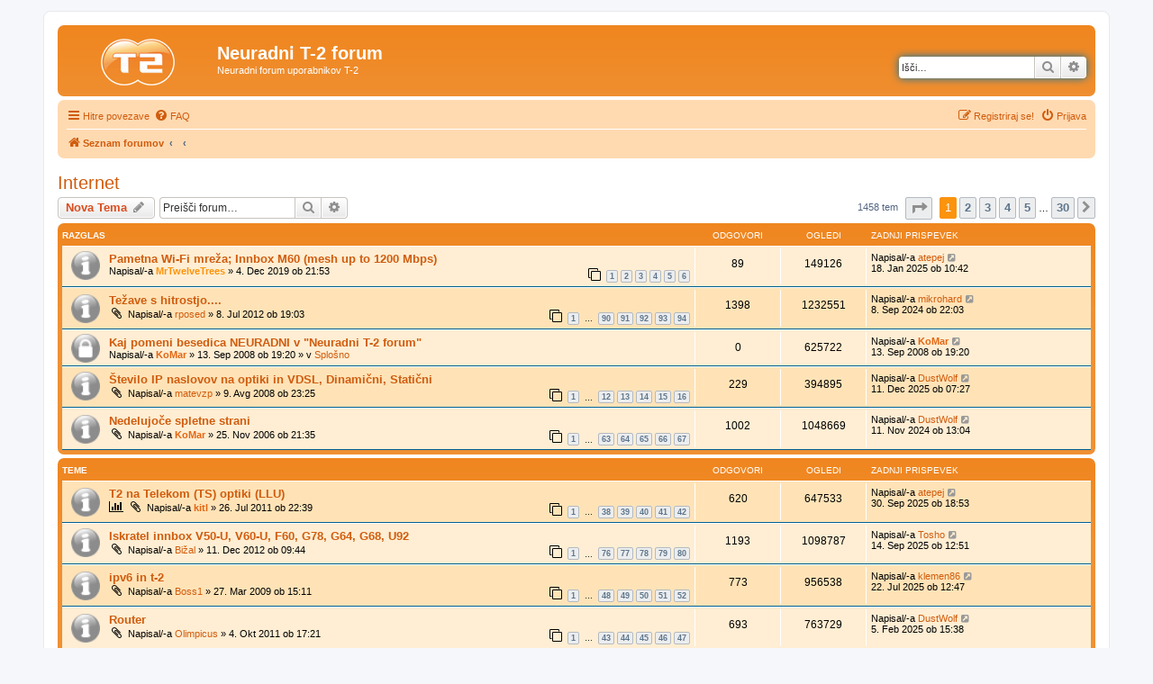

--- FILE ---
content_type: text/html; charset=UTF-8
request_url: https://t-2.rula.net/viewforum.php?f=1&sid=55ad1dfba508f282739dedea65a01cc6
body_size: 13050
content:
<!DOCTYPE html>
<html dir="ltr" lang="sl">
<head>
<meta charset="utf-8" />
<meta http-equiv="X-UA-Compatible" content="IE=edge">
<meta name="viewport" content="width=device-width, initial-scale=1" />

        <link href="./mobiquo/smartbanner/manifest.json" rel="manifest">
        
        <meta name="apple-itunes-app" content="app-id=307880732, affiliate-data=at=10lR7C, app-argument=tapatalk://t-2.rula.net/?ttfid=53714&fid=1&page=1&perpage=50&location=forum" />
        
<title>Internet - Neuradni T-2 forum</title>

	<link rel="alternate" type="application/atom+xml" title="Feed - Neuradni T-2 forum" href="/app.php/feed?sid=946051113fb1c9f74fd258f62deadbaa">		<link rel="alternate" type="application/atom+xml" title="Feed - Vsi forumi" href="/app.php/feed/forums?sid=946051113fb1c9f74fd258f62deadbaa">	<link rel="alternate" type="application/atom+xml" title="Feed - Nove teme" href="/app.php/feed/topics?sid=946051113fb1c9f74fd258f62deadbaa">	<link rel="alternate" type="application/atom+xml" title="Feed - Aktivne teme" href="/app.php/feed/topics_active?sid=946051113fb1c9f74fd258f62deadbaa">	<link rel="alternate" type="application/atom+xml" title="Feed - Forum - Internet" href="/app.php/feed/forum/1?sid=946051113fb1c9f74fd258f62deadbaa">		
	<link rel="canonical" href="https://t-2.rula.net/viewforum.php?f=1">

<!--
	phpBB style name: prosilver
	Based on style:   prosilver (this is the default phpBB3 style)
	Original author:  Tom Beddard ( http://www.subBlue.com/ )
	Modified by:
-->

<link href="./assets/css/font-awesome.min.css?assets_version=27" rel="stylesheet">
<link href="./styles/t2/theme/stylesheet.css?assets_version=27" rel="stylesheet">
<link href="./styles/t2/theme/sl/stylesheet.css?assets_version=27" rel="stylesheet">




<!--[if lte IE 9]>
	<link href="./styles/t2/theme/tweaks.css?assets_version=27" rel="stylesheet">
<![endif]-->





</head>
<body id="phpbb" class="nojs notouch section-viewforum ltr ">


<div id="wrap" class="wrap">
	<a id="top" class="top-anchor" accesskey="t"></a>
	<div id="page-header">
		<div class="headerbar" role="banner">
					<div class="inner">

			<div id="site-description" class="site-description">
				<a id="logo" class="logo" href="./index.php?sid=946051113fb1c9f74fd258f62deadbaa" title="Seznam forumov"><span class="site_logo"></span></a>
				<h1>Neuradni T-2 forum</h1>
				<p>Neuradni forum uporabnikov T-2</p>
				<p class="skiplink"><a href="#start_here">Skoči na vsebino</a></p>
			</div>

									<div id="search-box" class="search-box search-header" role="search">
				<form action="./search.php?sid=946051113fb1c9f74fd258f62deadbaa" method="get" id="search">
				<fieldset>
					<input name="keywords" id="keywords" type="search" maxlength="128" title="Iskanje po ključnih besedah" class="inputbox search tiny" size="20" value="" placeholder="Išči…" />
					<button class="button button-search" type="submit" title="Iskanje">
						<i class="icon fa-search fa-fw" aria-hidden="true"></i><span class="sr-only">Iskanje</span>
					</button>
					<a href="./search.php?sid=946051113fb1c9f74fd258f62deadbaa" class="button button-search-end" title="Napredno iskanje">
						<i class="icon fa-cog fa-fw" aria-hidden="true"></i><span class="sr-only">Napredno iskanje</span>
					</a>
					<input type="hidden" name="sid" value="946051113fb1c9f74fd258f62deadbaa" />

				</fieldset>
				</form>
			</div>
						
			</div>
					</div>
				<div class="navbar" role="navigation">
	<div class="inner">

	<ul id="nav-main" class="nav-main linklist" role="menubar">

		<li id="quick-links" class="quick-links dropdown-container responsive-menu" data-skip-responsive="true">
			<a href="#" class="dropdown-trigger">
				<i class="icon fa-bars fa-fw" aria-hidden="true"></i><span>Hitre povezave</span>
			</a>
			<div class="dropdown">
				<div class="pointer"><div class="pointer-inner"></div></div>
				<ul class="dropdown-contents" role="menu">
					
											<li class="separator"></li>
																									<li>
								<a href="./search.php?search_id=unanswered&amp;sid=946051113fb1c9f74fd258f62deadbaa" role="menuitem">
									<i class="icon fa-file-o fa-fw icon-gray" aria-hidden="true"></i><span>Neodgovorjeni prispevki</span>
								</a>
							</li>
							<li>
								<a href="./search.php?search_id=active_topics&amp;sid=946051113fb1c9f74fd258f62deadbaa" role="menuitem">
									<i class="icon fa-file-o fa-fw icon-blue" aria-hidden="true"></i><span>Poglej aktivne teme</span>
								</a>
							</li>
							<li class="separator"></li>
							<li>
								<a href="./search.php?sid=946051113fb1c9f74fd258f62deadbaa" role="menuitem">
									<i class="icon fa-search fa-fw" aria-hidden="true"></i><span>Iskanje</span>
								</a>
							</li>
					
										<li class="separator"></li>

									</ul>
			</div>
		</li>

				<li data-skip-responsive="true">
			<a href="/app.php/help/faq?sid=946051113fb1c9f74fd258f62deadbaa" rel="help" title="Pogosto zastavljena vprašanja" role="menuitem">
				<i class="icon fa-question-circle fa-fw" aria-hidden="true"></i><span>FAQ</span>
			</a>
		</li>
						
			<li class="rightside"  data-skip-responsive="true">
			<a href="./ucp.php?mode=login&amp;redirect=viewforum.php%3Ff%3D1&amp;sid=946051113fb1c9f74fd258f62deadbaa" title="Prijava" accesskey="x" role="menuitem">
				<i class="icon fa-power-off fa-fw" aria-hidden="true"></i><span>Prijava</span>
			</a>
		</li>
					<li class="rightside" data-skip-responsive="true">
				<a href="./ucp.php?mode=register&amp;sid=946051113fb1c9f74fd258f62deadbaa" role="menuitem">
					<i class="icon fa-pencil-square-o  fa-fw" aria-hidden="true"></i><span>Registriraj se!</span>
				</a>
			</li>
						</ul>

	<ul id="nav-breadcrumbs" class="nav-breadcrumbs linklist navlinks" role="menubar">
								<li class="breadcrumbs" itemscope itemtype="http://schema.org/BreadcrumbList">
										<span class="crumb"  itemtype="http://schema.org/ListItem" itemprop="itemListElement" itemscope><a href="./index.php?sid=946051113fb1c9f74fd258f62deadbaa" itemtype="https://schema.org/Thing" itemprop="item" accesskey="h" data-navbar-reference="index"><i class="icon fa-home fa-fw"></i><span itemprop="name">Seznam forumov</span></a><meta itemprop="position" content="1" /></span>

											<span class="crumb"  itemtype="http://schema.org/ListItem" itemprop="itemListElement" itemscope data-forum-id="15"><a href="" itemtype="https://schema.org/Thing" itemprop="item"><span itemprop="name"></span></a><meta itemprop="position" content="2" /></span>
															<span class="crumb"  itemtype="http://schema.org/ListItem" itemprop="itemListElement" itemscope data-forum-id="1"><a href="" itemtype="https://schema.org/Thing" itemprop="item"><span itemprop="name"></span></a><meta itemprop="position" content="3" /></span>
												</li>
		
					<li class="rightside responsive-search">
				<a href="./search.php?sid=946051113fb1c9f74fd258f62deadbaa" title="Možnosti naprednega iskanja" role="menuitem">
					<i class="icon fa-search fa-fw" aria-hidden="true"></i><span class="sr-only">Iskanje</span>
				</a>
			</li>
			</ul>

	</div>
</div>
	</div>

	
	<a id="start_here" class="anchor"></a>
	<div id="page-body" class="page-body" role="main">
		
		<h2 class="forum-title"><a href="./viewforum.php?f=1&amp;sid=946051113fb1c9f74fd258f62deadbaa">Internet</a></h2>
<div>
	<!-- NOTE: remove the style="display: none" when you want to have the forum description on the forum body -->
	<div style="display: none !important;">Vse o T-2 internetu<br /></div>	</div>



	<div class="action-bar bar-top">

				
		<a href="./posting.php?mode=post&amp;f=1&amp;sid=946051113fb1c9f74fd258f62deadbaa" class="button" title="Napiši novo temo">
							<span>Nova Tema</span> <i class="icon fa-pencil fa-fw" aria-hidden="true"></i>
					</a>
				
			<div class="search-box" role="search">
			<form method="get" id="forum-search" action="./search.php?sid=946051113fb1c9f74fd258f62deadbaa">
			<fieldset>
				<input class="inputbox search tiny" type="search" name="keywords" id="search_keywords" size="20" placeholder="Preišči forum…" />
				<button class="button button-search" type="submit" title="Iskanje">
					<i class="icon fa-search fa-fw" aria-hidden="true"></i><span class="sr-only">Iskanje</span>
				</button>
				<a href="./search.php?sid=946051113fb1c9f74fd258f62deadbaa" class="button button-search-end" title="Napredno iskanje">
					<i class="icon fa-cog fa-fw" aria-hidden="true"></i><span class="sr-only">Napredno iskanje</span>
				</a>
				<input type="hidden" name="fid[0]" value="1" />
<input type="hidden" name="sid" value="946051113fb1c9f74fd258f62deadbaa" />

			</fieldset>
			</form>
		</div>
	
	<div class="pagination">
				1458 tem
					<ul>
	<li class="dropdown-container dropdown-button-control dropdown-page-jump page-jump">
		<a class="button button-icon-only dropdown-trigger" href="#" title="Kliknite za skok na stran…" role="button"><i class="icon fa-level-down fa-rotate-270" aria-hidden="true"></i><span class="sr-only">Stran <strong>1</strong> od <strong>30</strong></span></a>
		<div class="dropdown">
			<div class="pointer"><div class="pointer-inner"></div></div>
			<ul class="dropdown-contents">
				<li>Kliknite tu za skok na stran…:</li>
				<li class="page-jump-form">
					<input type="number" name="page-number" min="1" max="999999" title="Vnesite številko strani, na katero želite skočiti" class="inputbox tiny" data-per-page="50" data-base-url=".&#x2F;viewforum.php&#x3F;f&#x3D;1&amp;amp&#x3B;sid&#x3D;946051113fb1c9f74fd258f62deadbaa" data-start-name="start" />
					<input class="button2" value="Pojdi" type="button" />
				</li>
			</ul>
		</div>
	</li>
		<li class="active"><span>1</span></li>
				<li><a class="button" href="./viewforum.php?f=1&amp;sid=946051113fb1c9f74fd258f62deadbaa&amp;start=50" role="button">2</a></li>
				<li><a class="button" href="./viewforum.php?f=1&amp;sid=946051113fb1c9f74fd258f62deadbaa&amp;start=100" role="button">3</a></li>
				<li><a class="button" href="./viewforum.php?f=1&amp;sid=946051113fb1c9f74fd258f62deadbaa&amp;start=150" role="button">4</a></li>
				<li><a class="button" href="./viewforum.php?f=1&amp;sid=946051113fb1c9f74fd258f62deadbaa&amp;start=200" role="button">5</a></li>
			<li class="ellipsis" role="separator"><span>…</span></li>
				<li><a class="button" href="./viewforum.php?f=1&amp;sid=946051113fb1c9f74fd258f62deadbaa&amp;start=1450" role="button">30</a></li>
				<li class="arrow next"><a class="button button-icon-only" href="./viewforum.php?f=1&amp;sid=946051113fb1c9f74fd258f62deadbaa&amp;start=50" rel="next" role="button"><i class="icon fa-chevron-right fa-fw" aria-hidden="true"></i><span class="sr-only">Naslednja</span></a></li>
	</ul>
			</div>

	</div>




	
			<div class="forumbg announcement">
		<div class="inner">
		<ul class="topiclist">
			<li class="header">
				<dl class="row-item">
					<dt><div class="list-inner">Razglas</div></dt>
					<dd class="posts">Odgovori</dd>
					<dd class="views">Ogledi</dd>
					<dd class="lastpost"><span>Zadnji prispevek</span></dd>
				</dl>
			</li>
		</ul>
		<ul class="topiclist topics">
	
				<li class="row bg1 announce">
						<dl class="row-item announce_read">
				<dt title="V tej temi ni novih neprebranih prispevkov.">
										<div class="list-inner">
																		<a href="./viewtopic.php?t=9581&amp;sid=946051113fb1c9f74fd258f62deadbaa" class="topictitle">Pametna Wi-Fi mreža;  Innbox M60 (mesh up to 1200 Mbps)</a>																								<br />
						
												<div class="responsive-show" style="display: none;">
							Zadnji prispevek Napisal/-a <a href="./memberlist.php?mode=viewprofile&amp;u=7361&amp;sid=946051113fb1c9f74fd258f62deadbaa" class="username">atepej</a> &laquo; <a href="./viewtopic.php?p=270766&amp;sid=946051113fb1c9f74fd258f62deadbaa#p270766" title="Pojdi na zadnji prispevek">18. Jan 2025 ob 10:42</a>
													</div>
														<span class="responsive-show left-box" style="display: none;">Odgovori: <strong>89</strong></span>
													
						<div class="topic-poster responsive-hide left-box">
																					Napisal/-a <a href="./memberlist.php?mode=viewprofile&amp;u=3313&amp;sid=946051113fb1c9f74fd258f62deadbaa" style="color: #fb930d;" class="username-coloured">MrTwelveTrees</a> &raquo; 4. Dec 2019 ob 21:53
													</div>

												<div class="pagination">
							<span><i class="icon fa-clone fa-fw" aria-hidden="true"></i></span>
							<ul>
															<li><a class="button" href="./viewtopic.php?t=9581&amp;sid=946051113fb1c9f74fd258f62deadbaa">1</a></li>
																							<li><a class="button" href="./viewtopic.php?t=9581&amp;sid=946051113fb1c9f74fd258f62deadbaa&amp;start=15">2</a></li>
																							<li><a class="button" href="./viewtopic.php?t=9581&amp;sid=946051113fb1c9f74fd258f62deadbaa&amp;start=30">3</a></li>
																							<li><a class="button" href="./viewtopic.php?t=9581&amp;sid=946051113fb1c9f74fd258f62deadbaa&amp;start=45">4</a></li>
																							<li><a class="button" href="./viewtopic.php?t=9581&amp;sid=946051113fb1c9f74fd258f62deadbaa&amp;start=60">5</a></li>
																							<li><a class="button" href="./viewtopic.php?t=9581&amp;sid=946051113fb1c9f74fd258f62deadbaa&amp;start=75">6</a></li>
																																													</ul>
						</div>
						
											</div>
				</dt>
				<dd class="posts">89 <dfn>Odgovori</dfn></dd>
				<dd class="views">149126 <dfn>Ogledi</dfn></dd>
				<dd class="lastpost">
					<span><dfn>Zadnji prispevek </dfn>Napisal/-a <a href="./memberlist.php?mode=viewprofile&amp;u=7361&amp;sid=946051113fb1c9f74fd258f62deadbaa" class="username">atepej</a>													<a href="./viewtopic.php?p=270766&amp;sid=946051113fb1c9f74fd258f62deadbaa#p270766" title="Pojdi na zadnji prispevek">
								<i class="icon fa-external-link-square fa-fw icon-lightgray icon-md" aria-hidden="true"></i><span class="sr-only"></span>
							</a>
												<br />18. Jan 2025 ob 10:42
					</span>
				</dd>
			</dl>
					</li>
		
	

	
	
				<li class="row bg2 announce">
						<dl class="row-item announce_read">
				<dt title="V tej temi ni novih neprebranih prispevkov.">
										<div class="list-inner">
																		<a href="./viewtopic.php?t=7542&amp;sid=946051113fb1c9f74fd258f62deadbaa" class="topictitle">Težave s hitrostjo....</a>																								<br />
						
												<div class="responsive-show" style="display: none;">
							Zadnji prispevek Napisal/-a <a href="./memberlist.php?mode=viewprofile&amp;u=7721&amp;sid=946051113fb1c9f74fd258f62deadbaa" class="username">mikrohard</a> &laquo; <a href="./viewtopic.php?p=270004&amp;sid=946051113fb1c9f74fd258f62deadbaa#p270004" title="Pojdi na zadnji prispevek">8. Sep 2024 ob 22:03</a>
													</div>
														<span class="responsive-show left-box" style="display: none;">Odgovori: <strong>1398</strong></span>
													
						<div class="topic-poster responsive-hide left-box">
														<i class="icon fa-paperclip fa-fw" aria-hidden="true"></i>							Napisal/-a <a href="./memberlist.php?mode=viewprofile&amp;u=7049&amp;sid=946051113fb1c9f74fd258f62deadbaa" class="username">rposed</a> &raquo; 8. Jul 2012 ob 19:03
													</div>

												<div class="pagination">
							<span><i class="icon fa-clone fa-fw" aria-hidden="true"></i></span>
							<ul>
															<li><a class="button" href="./viewtopic.php?t=7542&amp;sid=946051113fb1c9f74fd258f62deadbaa">1</a></li>
																							<li class="ellipsis"><span>…</span></li>
																							<li><a class="button" href="./viewtopic.php?t=7542&amp;sid=946051113fb1c9f74fd258f62deadbaa&amp;start=1335">90</a></li>
																							<li><a class="button" href="./viewtopic.php?t=7542&amp;sid=946051113fb1c9f74fd258f62deadbaa&amp;start=1350">91</a></li>
																							<li><a class="button" href="./viewtopic.php?t=7542&amp;sid=946051113fb1c9f74fd258f62deadbaa&amp;start=1365">92</a></li>
																							<li><a class="button" href="./viewtopic.php?t=7542&amp;sid=946051113fb1c9f74fd258f62deadbaa&amp;start=1380">93</a></li>
																							<li><a class="button" href="./viewtopic.php?t=7542&amp;sid=946051113fb1c9f74fd258f62deadbaa&amp;start=1395">94</a></li>
																																													</ul>
						</div>
						
											</div>
				</dt>
				<dd class="posts">1398 <dfn>Odgovori</dfn></dd>
				<dd class="views">1232551 <dfn>Ogledi</dfn></dd>
				<dd class="lastpost">
					<span><dfn>Zadnji prispevek </dfn>Napisal/-a <a href="./memberlist.php?mode=viewprofile&amp;u=7721&amp;sid=946051113fb1c9f74fd258f62deadbaa" class="username">mikrohard</a>													<a href="./viewtopic.php?p=270004&amp;sid=946051113fb1c9f74fd258f62deadbaa#p270004" title="Pojdi na zadnji prispevek">
								<i class="icon fa-external-link-square fa-fw icon-lightgray icon-md" aria-hidden="true"></i><span class="sr-only"></span>
							</a>
												<br />8. Sep 2024 ob 22:03
					</span>
				</dd>
			</dl>
					</li>
		
	

	
	
				<li class="row bg1 global-announce">
						<dl class="row-item global_read_locked">
				<dt title="Ta tema je zaklenjena - ne morete urejati prispevkov ali dodajati novih.">
										<div class="list-inner">
																		<a href="./viewtopic.php?t=4025&amp;sid=946051113fb1c9f74fd258f62deadbaa" class="topictitle">Kaj pomeni besedica NEURADNI v &quot;Neuradni T-2 forum&quot;</a>																								<br />
						
												<div class="responsive-show" style="display: none;">
							Zadnji prispevek Napisal/-a <a href="./memberlist.php?mode=viewprofile&amp;u=2&amp;sid=946051113fb1c9f74fd258f62deadbaa" style="color: #e36612;" class="username-coloured">KoMar</a> &laquo; <a href="./viewtopic.php?p=98931&amp;sid=946051113fb1c9f74fd258f62deadbaa#p98931" title="Pojdi na zadnji prispevek">13. Sep 2008 ob 19:20</a>
							<br />Objavljeno v <a href="./viewforum.php?f=7&amp;sid=946051113fb1c9f74fd258f62deadbaa">Splošno</a>						</div>
													
						<div class="topic-poster responsive-hide left-box">
																					Napisal/-a <a href="./memberlist.php?mode=viewprofile&amp;u=2&amp;sid=946051113fb1c9f74fd258f62deadbaa" style="color: #e36612;" class="username-coloured">KoMar</a> &raquo; 13. Sep 2008 ob 19:20
							 &raquo; v <a href="./viewforum.php?f=7&amp;sid=946051113fb1c9f74fd258f62deadbaa">Splošno</a>						</div>

						
											</div>
				</dt>
				<dd class="posts">0 <dfn>Odgovori</dfn></dd>
				<dd class="views">625722 <dfn>Ogledi</dfn></dd>
				<dd class="lastpost">
					<span><dfn>Zadnji prispevek </dfn>Napisal/-a <a href="./memberlist.php?mode=viewprofile&amp;u=2&amp;sid=946051113fb1c9f74fd258f62deadbaa" style="color: #e36612;" class="username-coloured">KoMar</a>													<a href="./viewtopic.php?p=98931&amp;sid=946051113fb1c9f74fd258f62deadbaa#p98931" title="Pojdi na zadnji prispevek">
								<i class="icon fa-external-link-square fa-fw icon-lightgray icon-md" aria-hidden="true"></i><span class="sr-only"></span>
							</a>
												<br />13. Sep 2008 ob 19:20
					</span>
				</dd>
			</dl>
					</li>
		
	

	
	
				<li class="row bg2 announce">
						<dl class="row-item announce_read">
				<dt title="V tej temi ni novih neprebranih prispevkov.">
										<div class="list-inner">
																		<a href="./viewtopic.php?t=3889&amp;sid=946051113fb1c9f74fd258f62deadbaa" class="topictitle">Število IP naslovov na optiki in VDSL, Dinamični, Statični</a>																								<br />
						
												<div class="responsive-show" style="display: none;">
							Zadnji prispevek Napisal/-a <a href="./memberlist.php?mode=viewprofile&amp;u=2538&amp;sid=946051113fb1c9f74fd258f62deadbaa" class="username">DustWolf</a> &laquo; <a href="./viewtopic.php?p=272134&amp;sid=946051113fb1c9f74fd258f62deadbaa#p272134" title="Pojdi na zadnji prispevek">11. Dec 2025 ob 07:27</a>
													</div>
														<span class="responsive-show left-box" style="display: none;">Odgovori: <strong>229</strong></span>
													
						<div class="topic-poster responsive-hide left-box">
														<i class="icon fa-paperclip fa-fw" aria-hidden="true"></i>							Napisal/-a <a href="./memberlist.php?mode=viewprofile&amp;u=3060&amp;sid=946051113fb1c9f74fd258f62deadbaa" class="username">matevzp</a> &raquo; 9. Avg 2008 ob 23:25
													</div>

												<div class="pagination">
							<span><i class="icon fa-clone fa-fw" aria-hidden="true"></i></span>
							<ul>
															<li><a class="button" href="./viewtopic.php?t=3889&amp;sid=946051113fb1c9f74fd258f62deadbaa">1</a></li>
																							<li class="ellipsis"><span>…</span></li>
																							<li><a class="button" href="./viewtopic.php?t=3889&amp;sid=946051113fb1c9f74fd258f62deadbaa&amp;start=165">12</a></li>
																							<li><a class="button" href="./viewtopic.php?t=3889&amp;sid=946051113fb1c9f74fd258f62deadbaa&amp;start=180">13</a></li>
																							<li><a class="button" href="./viewtopic.php?t=3889&amp;sid=946051113fb1c9f74fd258f62deadbaa&amp;start=195">14</a></li>
																							<li><a class="button" href="./viewtopic.php?t=3889&amp;sid=946051113fb1c9f74fd258f62deadbaa&amp;start=210">15</a></li>
																							<li><a class="button" href="./viewtopic.php?t=3889&amp;sid=946051113fb1c9f74fd258f62deadbaa&amp;start=225">16</a></li>
																																													</ul>
						</div>
						
											</div>
				</dt>
				<dd class="posts">229 <dfn>Odgovori</dfn></dd>
				<dd class="views">394895 <dfn>Ogledi</dfn></dd>
				<dd class="lastpost">
					<span><dfn>Zadnji prispevek </dfn>Napisal/-a <a href="./memberlist.php?mode=viewprofile&amp;u=2538&amp;sid=946051113fb1c9f74fd258f62deadbaa" class="username">DustWolf</a>													<a href="./viewtopic.php?p=272134&amp;sid=946051113fb1c9f74fd258f62deadbaa#p272134" title="Pojdi na zadnji prispevek">
								<i class="icon fa-external-link-square fa-fw icon-lightgray icon-md" aria-hidden="true"></i><span class="sr-only"></span>
							</a>
												<br />11. Dec 2025 ob 07:27
					</span>
				</dd>
			</dl>
					</li>
		
	

	
	
				<li class="row bg1 announce">
						<dl class="row-item announce_read">
				<dt title="V tej temi ni novih neprebranih prispevkov.">
										<div class="list-inner">
																		<a href="./viewtopic.php?t=1214&amp;sid=946051113fb1c9f74fd258f62deadbaa" class="topictitle">Nedelujoče spletne strani</a>																								<br />
						
												<div class="responsive-show" style="display: none;">
							Zadnji prispevek Napisal/-a <a href="./memberlist.php?mode=viewprofile&amp;u=2538&amp;sid=946051113fb1c9f74fd258f62deadbaa" class="username">DustWolf</a> &laquo; <a href="./viewtopic.php?p=270418&amp;sid=946051113fb1c9f74fd258f62deadbaa#p270418" title="Pojdi na zadnji prispevek">11. Nov 2024 ob 13:04</a>
													</div>
														<span class="responsive-show left-box" style="display: none;">Odgovori: <strong>1002</strong></span>
													
						<div class="topic-poster responsive-hide left-box">
														<i class="icon fa-paperclip fa-fw" aria-hidden="true"></i>							Napisal/-a <a href="./memberlist.php?mode=viewprofile&amp;u=2&amp;sid=946051113fb1c9f74fd258f62deadbaa" style="color: #e36612;" class="username-coloured">KoMar</a> &raquo; 25. Nov 2006 ob 21:35
													</div>

												<div class="pagination">
							<span><i class="icon fa-clone fa-fw" aria-hidden="true"></i></span>
							<ul>
															<li><a class="button" href="./viewtopic.php?t=1214&amp;sid=946051113fb1c9f74fd258f62deadbaa">1</a></li>
																							<li class="ellipsis"><span>…</span></li>
																							<li><a class="button" href="./viewtopic.php?t=1214&amp;sid=946051113fb1c9f74fd258f62deadbaa&amp;start=930">63</a></li>
																							<li><a class="button" href="./viewtopic.php?t=1214&amp;sid=946051113fb1c9f74fd258f62deadbaa&amp;start=945">64</a></li>
																							<li><a class="button" href="./viewtopic.php?t=1214&amp;sid=946051113fb1c9f74fd258f62deadbaa&amp;start=960">65</a></li>
																							<li><a class="button" href="./viewtopic.php?t=1214&amp;sid=946051113fb1c9f74fd258f62deadbaa&amp;start=975">66</a></li>
																							<li><a class="button" href="./viewtopic.php?t=1214&amp;sid=946051113fb1c9f74fd258f62deadbaa&amp;start=990">67</a></li>
																																													</ul>
						</div>
						
											</div>
				</dt>
				<dd class="posts">1002 <dfn>Odgovori</dfn></dd>
				<dd class="views">1048669 <dfn>Ogledi</dfn></dd>
				<dd class="lastpost">
					<span><dfn>Zadnji prispevek </dfn>Napisal/-a <a href="./memberlist.php?mode=viewprofile&amp;u=2538&amp;sid=946051113fb1c9f74fd258f62deadbaa" class="username">DustWolf</a>													<a href="./viewtopic.php?p=270418&amp;sid=946051113fb1c9f74fd258f62deadbaa#p270418" title="Pojdi na zadnji prispevek">
								<i class="icon fa-external-link-square fa-fw icon-lightgray icon-md" aria-hidden="true"></i><span class="sr-only"></span>
							</a>
												<br />11. Nov 2024 ob 13:04
					</span>
				</dd>
			</dl>
					</li>
		
	

			</ul>
		</div>
	</div>
	
			<div class="forumbg">
		<div class="inner">
		<ul class="topiclist">
			<li class="header">
				<dl class="row-item">
					<dt><div class="list-inner">Teme</div></dt>
					<dd class="posts">Odgovori</dd>
					<dd class="views">Ogledi</dd>
					<dd class="lastpost"><span>Zadnji prispevek</span></dd>
				</dl>
			</li>
		</ul>
		<ul class="topiclist topics">
	
				<li class="row bg2 sticky">
						<dl class="row-item sticky_read">
				<dt title="V tej temi ni novih neprebranih prispevkov.">
										<div class="list-inner">
																		<a href="./viewtopic.php?t=6972&amp;sid=946051113fb1c9f74fd258f62deadbaa" class="topictitle">T2 na Telekom (TS) optiki (LLU)</a>																								<br />
						
												<div class="responsive-show" style="display: none;">
							Zadnji prispevek Napisal/-a <a href="./memberlist.php?mode=viewprofile&amp;u=7361&amp;sid=946051113fb1c9f74fd258f62deadbaa" class="username">atepej</a> &laquo; <a href="./viewtopic.php?p=271868&amp;sid=946051113fb1c9f74fd258f62deadbaa#p271868" title="Pojdi na zadnji prispevek">30. Sep 2025 ob 18:53</a>
													</div>
														<span class="responsive-show left-box" style="display: none;">Odgovori: <strong>620</strong></span>
													
						<div class="topic-poster responsive-hide left-box">
							<i class="icon fa-bar-chart fa-fw" aria-hidden="true"></i>							<i class="icon fa-paperclip fa-fw" aria-hidden="true"></i>							Napisal/-a <a href="./memberlist.php?mode=viewprofile&amp;u=13&amp;sid=946051113fb1c9f74fd258f62deadbaa" style="color: #e36612;" class="username-coloured">kitl</a> &raquo; 26. Jul 2011 ob 22:39
													</div>

												<div class="pagination">
							<span><i class="icon fa-clone fa-fw" aria-hidden="true"></i></span>
							<ul>
															<li><a class="button" href="./viewtopic.php?t=6972&amp;sid=946051113fb1c9f74fd258f62deadbaa">1</a></li>
																							<li class="ellipsis"><span>…</span></li>
																							<li><a class="button" href="./viewtopic.php?t=6972&amp;sid=946051113fb1c9f74fd258f62deadbaa&amp;start=555">38</a></li>
																							<li><a class="button" href="./viewtopic.php?t=6972&amp;sid=946051113fb1c9f74fd258f62deadbaa&amp;start=570">39</a></li>
																							<li><a class="button" href="./viewtopic.php?t=6972&amp;sid=946051113fb1c9f74fd258f62deadbaa&amp;start=585">40</a></li>
																							<li><a class="button" href="./viewtopic.php?t=6972&amp;sid=946051113fb1c9f74fd258f62deadbaa&amp;start=600">41</a></li>
																							<li><a class="button" href="./viewtopic.php?t=6972&amp;sid=946051113fb1c9f74fd258f62deadbaa&amp;start=615">42</a></li>
																																													</ul>
						</div>
						
											</div>
				</dt>
				<dd class="posts">620 <dfn>Odgovori</dfn></dd>
				<dd class="views">647533 <dfn>Ogledi</dfn></dd>
				<dd class="lastpost">
					<span><dfn>Zadnji prispevek </dfn>Napisal/-a <a href="./memberlist.php?mode=viewprofile&amp;u=7361&amp;sid=946051113fb1c9f74fd258f62deadbaa" class="username">atepej</a>													<a href="./viewtopic.php?p=271868&amp;sid=946051113fb1c9f74fd258f62deadbaa#p271868" title="Pojdi na zadnji prispevek">
								<i class="icon fa-external-link-square fa-fw icon-lightgray icon-md" aria-hidden="true"></i><span class="sr-only"></span>
							</a>
												<br />30. Sep 2025 ob 18:53
					</span>
				</dd>
			</dl>
					</li>
		
	

	
	
				<li class="row bg1 sticky">
						<dl class="row-item sticky_read">
				<dt title="V tej temi ni novih neprebranih prispevkov.">
										<div class="list-inner">
																		<a href="./viewtopic.php?t=7767&amp;sid=946051113fb1c9f74fd258f62deadbaa" class="topictitle">Iskratel innbox V50-U, V60-U, F60, G78, G64, G68, U92</a>																								<br />
						
												<div class="responsive-show" style="display: none;">
							Zadnji prispevek Napisal/-a <a href="./memberlist.php?mode=viewprofile&amp;u=1404&amp;sid=946051113fb1c9f74fd258f62deadbaa" class="username">Tosho</a> &laquo; <a href="./viewtopic.php?p=271825&amp;sid=946051113fb1c9f74fd258f62deadbaa#p271825" title="Pojdi na zadnji prispevek">14. Sep 2025 ob 12:51</a>
													</div>
														<span class="responsive-show left-box" style="display: none;">Odgovori: <strong>1193</strong></span>
													
						<div class="topic-poster responsive-hide left-box">
														<i class="icon fa-paperclip fa-fw" aria-hidden="true"></i>							Napisal/-a <a href="./memberlist.php?mode=viewprofile&amp;u=4556&amp;sid=946051113fb1c9f74fd258f62deadbaa" class="username">Bižal</a> &raquo; 11. Dec 2012 ob 09:44
													</div>

												<div class="pagination">
							<span><i class="icon fa-clone fa-fw" aria-hidden="true"></i></span>
							<ul>
															<li><a class="button" href="./viewtopic.php?t=7767&amp;sid=946051113fb1c9f74fd258f62deadbaa">1</a></li>
																							<li class="ellipsis"><span>…</span></li>
																							<li><a class="button" href="./viewtopic.php?t=7767&amp;sid=946051113fb1c9f74fd258f62deadbaa&amp;start=1125">76</a></li>
																							<li><a class="button" href="./viewtopic.php?t=7767&amp;sid=946051113fb1c9f74fd258f62deadbaa&amp;start=1140">77</a></li>
																							<li><a class="button" href="./viewtopic.php?t=7767&amp;sid=946051113fb1c9f74fd258f62deadbaa&amp;start=1155">78</a></li>
																							<li><a class="button" href="./viewtopic.php?t=7767&amp;sid=946051113fb1c9f74fd258f62deadbaa&amp;start=1170">79</a></li>
																							<li><a class="button" href="./viewtopic.php?t=7767&amp;sid=946051113fb1c9f74fd258f62deadbaa&amp;start=1185">80</a></li>
																																													</ul>
						</div>
						
											</div>
				</dt>
				<dd class="posts">1193 <dfn>Odgovori</dfn></dd>
				<dd class="views">1098787 <dfn>Ogledi</dfn></dd>
				<dd class="lastpost">
					<span><dfn>Zadnji prispevek </dfn>Napisal/-a <a href="./memberlist.php?mode=viewprofile&amp;u=1404&amp;sid=946051113fb1c9f74fd258f62deadbaa" class="username">Tosho</a>													<a href="./viewtopic.php?p=271825&amp;sid=946051113fb1c9f74fd258f62deadbaa#p271825" title="Pojdi na zadnji prispevek">
								<i class="icon fa-external-link-square fa-fw icon-lightgray icon-md" aria-hidden="true"></i><span class="sr-only"></span>
							</a>
												<br />14. Sep 2025 ob 12:51
					</span>
				</dd>
			</dl>
					</li>
		
	

	
	
				<li class="row bg2 sticky">
						<dl class="row-item sticky_read">
				<dt title="V tej temi ni novih neprebranih prispevkov.">
										<div class="list-inner">
																		<a href="./viewtopic.php?t=4933&amp;sid=946051113fb1c9f74fd258f62deadbaa" class="topictitle">ipv6 in t-2</a>																								<br />
						
												<div class="responsive-show" style="display: none;">
							Zadnji prispevek Napisal/-a <a href="./memberlist.php?mode=viewprofile&amp;u=7966&amp;sid=946051113fb1c9f74fd258f62deadbaa" class="username">klemen86</a> &laquo; <a href="./viewtopic.php?p=271656&amp;sid=946051113fb1c9f74fd258f62deadbaa#p271656" title="Pojdi na zadnji prispevek">22. Jul 2025 ob 12:47</a>
													</div>
														<span class="responsive-show left-box" style="display: none;">Odgovori: <strong>773</strong></span>
													
						<div class="topic-poster responsive-hide left-box">
														<i class="icon fa-paperclip fa-fw" aria-hidden="true"></i>							Napisal/-a <a href="./memberlist.php?mode=viewprofile&amp;u=2138&amp;sid=946051113fb1c9f74fd258f62deadbaa" class="username">Boss1</a> &raquo; 27. Mar 2009 ob 15:11
													</div>

												<div class="pagination">
							<span><i class="icon fa-clone fa-fw" aria-hidden="true"></i></span>
							<ul>
															<li><a class="button" href="./viewtopic.php?t=4933&amp;sid=946051113fb1c9f74fd258f62deadbaa">1</a></li>
																							<li class="ellipsis"><span>…</span></li>
																							<li><a class="button" href="./viewtopic.php?t=4933&amp;sid=946051113fb1c9f74fd258f62deadbaa&amp;start=705">48</a></li>
																							<li><a class="button" href="./viewtopic.php?t=4933&amp;sid=946051113fb1c9f74fd258f62deadbaa&amp;start=720">49</a></li>
																							<li><a class="button" href="./viewtopic.php?t=4933&amp;sid=946051113fb1c9f74fd258f62deadbaa&amp;start=735">50</a></li>
																							<li><a class="button" href="./viewtopic.php?t=4933&amp;sid=946051113fb1c9f74fd258f62deadbaa&amp;start=750">51</a></li>
																							<li><a class="button" href="./viewtopic.php?t=4933&amp;sid=946051113fb1c9f74fd258f62deadbaa&amp;start=765">52</a></li>
																																													</ul>
						</div>
						
											</div>
				</dt>
				<dd class="posts">773 <dfn>Odgovori</dfn></dd>
				<dd class="views">956538 <dfn>Ogledi</dfn></dd>
				<dd class="lastpost">
					<span><dfn>Zadnji prispevek </dfn>Napisal/-a <a href="./memberlist.php?mode=viewprofile&amp;u=7966&amp;sid=946051113fb1c9f74fd258f62deadbaa" class="username">klemen86</a>													<a href="./viewtopic.php?p=271656&amp;sid=946051113fb1c9f74fd258f62deadbaa#p271656" title="Pojdi na zadnji prispevek">
								<i class="icon fa-external-link-square fa-fw icon-lightgray icon-md" aria-hidden="true"></i><span class="sr-only"></span>
							</a>
												<br />22. Jul 2025 ob 12:47
					</span>
				</dd>
			</dl>
					</li>
		
	

	
	
				<li class="row bg1 sticky">
						<dl class="row-item sticky_read">
				<dt title="V tej temi ni novih neprebranih prispevkov.">
										<div class="list-inner">
																		<a href="./viewtopic.php?t=7081&amp;sid=946051113fb1c9f74fd258f62deadbaa" class="topictitle">Router</a>																								<br />
						
												<div class="responsive-show" style="display: none;">
							Zadnji prispevek Napisal/-a <a href="./memberlist.php?mode=viewprofile&amp;u=2538&amp;sid=946051113fb1c9f74fd258f62deadbaa" class="username">DustWolf</a> &laquo; <a href="./viewtopic.php?p=270855&amp;sid=946051113fb1c9f74fd258f62deadbaa#p270855" title="Pojdi na zadnji prispevek">5. Feb 2025 ob 15:38</a>
													</div>
														<span class="responsive-show left-box" style="display: none;">Odgovori: <strong>693</strong></span>
													
						<div class="topic-poster responsive-hide left-box">
														<i class="icon fa-paperclip fa-fw" aria-hidden="true"></i>							Napisal/-a <a href="./memberlist.php?mode=viewprofile&amp;u=5670&amp;sid=946051113fb1c9f74fd258f62deadbaa" class="username">Olimpicus</a> &raquo; 4. Okt 2011 ob 17:21
													</div>

												<div class="pagination">
							<span><i class="icon fa-clone fa-fw" aria-hidden="true"></i></span>
							<ul>
															<li><a class="button" href="./viewtopic.php?t=7081&amp;sid=946051113fb1c9f74fd258f62deadbaa">1</a></li>
																							<li class="ellipsis"><span>…</span></li>
																							<li><a class="button" href="./viewtopic.php?t=7081&amp;sid=946051113fb1c9f74fd258f62deadbaa&amp;start=630">43</a></li>
																							<li><a class="button" href="./viewtopic.php?t=7081&amp;sid=946051113fb1c9f74fd258f62deadbaa&amp;start=645">44</a></li>
																							<li><a class="button" href="./viewtopic.php?t=7081&amp;sid=946051113fb1c9f74fd258f62deadbaa&amp;start=660">45</a></li>
																							<li><a class="button" href="./viewtopic.php?t=7081&amp;sid=946051113fb1c9f74fd258f62deadbaa&amp;start=675">46</a></li>
																							<li><a class="button" href="./viewtopic.php?t=7081&amp;sid=946051113fb1c9f74fd258f62deadbaa&amp;start=690">47</a></li>
																																													</ul>
						</div>
						
											</div>
				</dt>
				<dd class="posts">693 <dfn>Odgovori</dfn></dd>
				<dd class="views">763729 <dfn>Ogledi</dfn></dd>
				<dd class="lastpost">
					<span><dfn>Zadnji prispevek </dfn>Napisal/-a <a href="./memberlist.php?mode=viewprofile&amp;u=2538&amp;sid=946051113fb1c9f74fd258f62deadbaa" class="username">DustWolf</a>													<a href="./viewtopic.php?p=270855&amp;sid=946051113fb1c9f74fd258f62deadbaa#p270855" title="Pojdi na zadnji prispevek">
								<i class="icon fa-external-link-square fa-fw icon-lightgray icon-md" aria-hidden="true"></i><span class="sr-only"></span>
							</a>
												<br />5. Feb 2025 ob 15:38
					</span>
				</dd>
			</dl>
					</li>
		
	

	
	
				<li class="row bg2 sticky">
						<dl class="row-item sticky_read">
				<dt title="V tej temi ni novih neprebranih prispevkov.">
										<div class="list-inner">
																		<a href="./viewtopic.php?t=7523&amp;sid=946051113fb1c9f74fd258f62deadbaa" class="topictitle">T-2 Wifi oprema</a>																								<br />
						
												<div class="responsive-show" style="display: none;">
							Zadnji prispevek Napisal/-a <a href="./memberlist.php?mode=viewprofile&amp;u=850&amp;sid=946051113fb1c9f74fd258f62deadbaa" class="username">Nitro</a> &laquo; <a href="./viewtopic.php?p=268605&amp;sid=946051113fb1c9f74fd258f62deadbaa#p268605" title="Pojdi na zadnji prispevek">3. Maj 2024 ob 17:19</a>
													</div>
														<span class="responsive-show left-box" style="display: none;">Odgovori: <strong>529</strong></span>
													
						<div class="topic-poster responsive-hide left-box">
														<i class="icon fa-paperclip fa-fw" aria-hidden="true"></i>							Napisal/-a <a href="./memberlist.php?mode=viewprofile&amp;u=1995&amp;sid=946051113fb1c9f74fd258f62deadbaa" class="username">FuriousG</a> &raquo; 27. Jun 2012 ob 14:14
													</div>

												<div class="pagination">
							<span><i class="icon fa-clone fa-fw" aria-hidden="true"></i></span>
							<ul>
															<li><a class="button" href="./viewtopic.php?t=7523&amp;sid=946051113fb1c9f74fd258f62deadbaa">1</a></li>
																							<li class="ellipsis"><span>…</span></li>
																							<li><a class="button" href="./viewtopic.php?t=7523&amp;sid=946051113fb1c9f74fd258f62deadbaa&amp;start=465">32</a></li>
																							<li><a class="button" href="./viewtopic.php?t=7523&amp;sid=946051113fb1c9f74fd258f62deadbaa&amp;start=480">33</a></li>
																							<li><a class="button" href="./viewtopic.php?t=7523&amp;sid=946051113fb1c9f74fd258f62deadbaa&amp;start=495">34</a></li>
																							<li><a class="button" href="./viewtopic.php?t=7523&amp;sid=946051113fb1c9f74fd258f62deadbaa&amp;start=510">35</a></li>
																							<li><a class="button" href="./viewtopic.php?t=7523&amp;sid=946051113fb1c9f74fd258f62deadbaa&amp;start=525">36</a></li>
																																													</ul>
						</div>
						
											</div>
				</dt>
				<dd class="posts">529 <dfn>Odgovori</dfn></dd>
				<dd class="views">709769 <dfn>Ogledi</dfn></dd>
				<dd class="lastpost">
					<span><dfn>Zadnji prispevek </dfn>Napisal/-a <a href="./memberlist.php?mode=viewprofile&amp;u=850&amp;sid=946051113fb1c9f74fd258f62deadbaa" class="username">Nitro</a>													<a href="./viewtopic.php?p=268605&amp;sid=946051113fb1c9f74fd258f62deadbaa#p268605" title="Pojdi na zadnji prispevek">
								<i class="icon fa-external-link-square fa-fw icon-lightgray icon-md" aria-hidden="true"></i><span class="sr-only"></span>
							</a>
												<br />3. Maj 2024 ob 17:19
					</span>
				</dd>
			</dl>
					</li>
		
	

	
	
				<li class="row bg1 sticky">
						<dl class="row-item sticky_read">
				<dt title="V tej temi ni novih neprebranih prispevkov.">
										<div class="list-inner">
																		<a href="./viewtopic.php?t=7585&amp;sid=946051113fb1c9f74fd258f62deadbaa" class="topictitle">DNS DDoS ojačitveni napadi</a>																								<br />
						
												<div class="responsive-show" style="display: none;">
							Zadnji prispevek Napisal/-a <a href="./memberlist.php?mode=viewprofile&amp;u=9290&amp;sid=946051113fb1c9f74fd258f62deadbaa" class="username">SL4FKO</a> &laquo; <a href="./viewtopic.php?p=268476&amp;sid=946051113fb1c9f74fd258f62deadbaa#p268476" title="Pojdi na zadnji prispevek">1. Apr 2024 ob 12:39</a>
													</div>
														<span class="responsive-show left-box" style="display: none;">Odgovori: <strong>68</strong></span>
													
						<div class="topic-poster responsive-hide left-box">
														<i class="icon fa-paperclip fa-fw" aria-hidden="true"></i>							Napisal/-a <a href="./memberlist.php?mode=viewprofile&amp;u=1132&amp;sid=946051113fb1c9f74fd258f62deadbaa" style="color: #e36612;" class="username-coloured">NoName</a> &raquo; 6. Avg 2012 ob 00:07
													</div>

												<div class="pagination">
							<span><i class="icon fa-clone fa-fw" aria-hidden="true"></i></span>
							<ul>
															<li><a class="button" href="./viewtopic.php?t=7585&amp;sid=946051113fb1c9f74fd258f62deadbaa">1</a></li>
																							<li><a class="button" href="./viewtopic.php?t=7585&amp;sid=946051113fb1c9f74fd258f62deadbaa&amp;start=15">2</a></li>
																							<li><a class="button" href="./viewtopic.php?t=7585&amp;sid=946051113fb1c9f74fd258f62deadbaa&amp;start=30">3</a></li>
																							<li><a class="button" href="./viewtopic.php?t=7585&amp;sid=946051113fb1c9f74fd258f62deadbaa&amp;start=45">4</a></li>
																							<li><a class="button" href="./viewtopic.php?t=7585&amp;sid=946051113fb1c9f74fd258f62deadbaa&amp;start=60">5</a></li>
																																													</ul>
						</div>
						
											</div>
				</dt>
				<dd class="posts">68 <dfn>Odgovori</dfn></dd>
				<dd class="views">257190 <dfn>Ogledi</dfn></dd>
				<dd class="lastpost">
					<span><dfn>Zadnji prispevek </dfn>Napisal/-a <a href="./memberlist.php?mode=viewprofile&amp;u=9290&amp;sid=946051113fb1c9f74fd258f62deadbaa" class="username">SL4FKO</a>													<a href="./viewtopic.php?p=268476&amp;sid=946051113fb1c9f74fd258f62deadbaa#p268476" title="Pojdi na zadnji prispevek">
								<i class="icon fa-external-link-square fa-fw icon-lightgray icon-md" aria-hidden="true"></i><span class="sr-only"></span>
							</a>
												<br />1. Apr 2024 ob 12:39
					</span>
				</dd>
			</dl>
					</li>
		
	

	
	
				<li class="row bg2 sticky">
						<dl class="row-item sticky_read">
				<dt title="V tej temi ni novih neprebranih prispevkov.">
										<div class="list-inner">
																		<a href="./viewtopic.php?t=6361&amp;sid=946051113fb1c9f74fd258f62deadbaa" class="topictitle">[vodič] poštni odjemalci POP SMTP IMAP / e-mail</a>																								<br />
						
												<div class="responsive-show" style="display: none;">
							Zadnji prispevek Napisal/-a <a href="./memberlist.php?mode=viewprofile&amp;u=8839&amp;sid=946051113fb1c9f74fd258f62deadbaa" class="username">Spajky</a> &laquo; <a href="./viewtopic.php?p=241140&amp;sid=946051113fb1c9f74fd258f62deadbaa#p241140" title="Pojdi na zadnji prispevek">20. Feb 2018 ob 14:33</a>
													</div>
														<span class="responsive-show left-box" style="display: none;">Odgovori: <strong>63</strong></span>
													
						<div class="topic-poster responsive-hide left-box">
																					Napisal/-a <a href="./memberlist.php?mode=viewprofile&amp;u=5892&amp;sid=946051113fb1c9f74fd258f62deadbaa" class="username">xtasy</a> &raquo; 11. Avg 2010 ob 12:57
													</div>

												<div class="pagination">
							<span><i class="icon fa-clone fa-fw" aria-hidden="true"></i></span>
							<ul>
															<li><a class="button" href="./viewtopic.php?t=6361&amp;sid=946051113fb1c9f74fd258f62deadbaa">1</a></li>
																							<li><a class="button" href="./viewtopic.php?t=6361&amp;sid=946051113fb1c9f74fd258f62deadbaa&amp;start=15">2</a></li>
																							<li><a class="button" href="./viewtopic.php?t=6361&amp;sid=946051113fb1c9f74fd258f62deadbaa&amp;start=30">3</a></li>
																							<li><a class="button" href="./viewtopic.php?t=6361&amp;sid=946051113fb1c9f74fd258f62deadbaa&amp;start=45">4</a></li>
																							<li><a class="button" href="./viewtopic.php?t=6361&amp;sid=946051113fb1c9f74fd258f62deadbaa&amp;start=60">5</a></li>
																																													</ul>
						</div>
						
											</div>
				</dt>
				<dd class="posts">63 <dfn>Odgovori</dfn></dd>
				<dd class="views">289913 <dfn>Ogledi</dfn></dd>
				<dd class="lastpost">
					<span><dfn>Zadnji prispevek </dfn>Napisal/-a <a href="./memberlist.php?mode=viewprofile&amp;u=8839&amp;sid=946051113fb1c9f74fd258f62deadbaa" class="username">Spajky</a>													<a href="./viewtopic.php?p=241140&amp;sid=946051113fb1c9f74fd258f62deadbaa#p241140" title="Pojdi na zadnji prispevek">
								<i class="icon fa-external-link-square fa-fw icon-lightgray icon-md" aria-hidden="true"></i><span class="sr-only"></span>
							</a>
												<br />20. Feb 2018 ob 14:33
					</span>
				</dd>
			</dl>
					</li>
		
	

	
	
				<li class="row bg1">
						<dl class="row-item topic_read">
				<dt title="V tej temi ni novih neprebranih prispevkov.">
										<div class="list-inner">
																		<a href="./viewtopic.php?t=10231&amp;sid=946051113fb1c9f74fd258f62deadbaa" class="topictitle">Dolgi 10 minutni reset Innboxa</a>																								<br />
						
												<div class="responsive-show" style="display: none;">
							Zadnji prispevek Napisal/-a <a href="./memberlist.php?mode=viewprofile&amp;u=2538&amp;sid=946051113fb1c9f74fd258f62deadbaa" class="username">DustWolf</a> &laquo; <a href="./viewtopic.php?p=272253&amp;sid=946051113fb1c9f74fd258f62deadbaa#p272253" title="Pojdi na zadnji prispevek">20. Jan 2026 ob 17:34</a>
													</div>
														<span class="responsive-show left-box" style="display: none;">Odgovori: <strong>20</strong></span>
													
						<div class="topic-poster responsive-hide left-box">
																					Napisal/-a <a href="./memberlist.php?mode=viewprofile&amp;u=5673&amp;sid=946051113fb1c9f74fd258f62deadbaa" class="username">gasdopodna</a> &raquo; 4. Nov 2025 ob 20:29
													</div>

												<div class="pagination">
							<span><i class="icon fa-clone fa-fw" aria-hidden="true"></i></span>
							<ul>
															<li><a class="button" href="./viewtopic.php?t=10231&amp;sid=946051113fb1c9f74fd258f62deadbaa">1</a></li>
																							<li><a class="button" href="./viewtopic.php?t=10231&amp;sid=946051113fb1c9f74fd258f62deadbaa&amp;start=15">2</a></li>
																																													</ul>
						</div>
						
											</div>
				</dt>
				<dd class="posts">20 <dfn>Odgovori</dfn></dd>
				<dd class="views">12721 <dfn>Ogledi</dfn></dd>
				<dd class="lastpost">
					<span><dfn>Zadnji prispevek </dfn>Napisal/-a <a href="./memberlist.php?mode=viewprofile&amp;u=2538&amp;sid=946051113fb1c9f74fd258f62deadbaa" class="username">DustWolf</a>													<a href="./viewtopic.php?p=272253&amp;sid=946051113fb1c9f74fd258f62deadbaa#p272253" title="Pojdi na zadnji prispevek">
								<i class="icon fa-external-link-square fa-fw icon-lightgray icon-md" aria-hidden="true"></i><span class="sr-only"></span>
							</a>
												<br />20. Jan 2026 ob 17:34
					</span>
				</dd>
			</dl>
					</li>
		
	

	
	
				<li class="row bg2">
						<dl class="row-item topic_read">
				<dt title="V tej temi ni novih neprebranih prispevkov.">
										<div class="list-inner">
																		<a href="./viewtopic.php?t=10169&amp;sid=946051113fb1c9f74fd258f62deadbaa" class="topictitle">T-2 Ščit</a>																								<br />
						
												<div class="responsive-show" style="display: none;">
							Zadnji prispevek Napisal/-a <a href="./memberlist.php?mode=viewprofile&amp;u=2538&amp;sid=946051113fb1c9f74fd258f62deadbaa" class="username">DustWolf</a> &laquo; <a href="./viewtopic.php?p=272252&amp;sid=946051113fb1c9f74fd258f62deadbaa#p272252" title="Pojdi na zadnji prispevek">20. Jan 2026 ob 17:26</a>
													</div>
														<span class="responsive-show left-box" style="display: none;">Odgovori: <strong>19</strong></span>
													
						<div class="topic-poster responsive-hide left-box">
																					Napisal/-a <a href="./memberlist.php?mode=viewprofile&amp;u=627&amp;sid=946051113fb1c9f74fd258f62deadbaa" class="username">Jaka</a> &raquo; 17. Sep 2024 ob 21:54
													</div>

												<div class="pagination">
							<span><i class="icon fa-clone fa-fw" aria-hidden="true"></i></span>
							<ul>
															<li><a class="button" href="./viewtopic.php?t=10169&amp;sid=946051113fb1c9f74fd258f62deadbaa">1</a></li>
																							<li><a class="button" href="./viewtopic.php?t=10169&amp;sid=946051113fb1c9f74fd258f62deadbaa&amp;start=15">2</a></li>
																																													</ul>
						</div>
						
											</div>
				</dt>
				<dd class="posts">19 <dfn>Odgovori</dfn></dd>
				<dd class="views">19027 <dfn>Ogledi</dfn></dd>
				<dd class="lastpost">
					<span><dfn>Zadnji prispevek </dfn>Napisal/-a <a href="./memberlist.php?mode=viewprofile&amp;u=2538&amp;sid=946051113fb1c9f74fd258f62deadbaa" class="username">DustWolf</a>													<a href="./viewtopic.php?p=272252&amp;sid=946051113fb1c9f74fd258f62deadbaa#p272252" title="Pojdi na zadnji prispevek">
								<i class="icon fa-external-link-square fa-fw icon-lightgray icon-md" aria-hidden="true"></i><span class="sr-only"></span>
							</a>
												<br />20. Jan 2026 ob 17:26
					</span>
				</dd>
			</dl>
					</li>
		
	

	
	
				<li class="row bg1">
						<dl class="row-item topic_read">
				<dt title="V tej temi ni novih neprebranih prispevkov.">
										<div class="list-inner">
																		<a href="./viewtopic.php?t=10242&amp;sid=946051113fb1c9f74fd258f62deadbaa" class="topictitle">noče zamenjati ip na T2</a>																								<br />
						
												<div class="responsive-show" style="display: none;">
							Zadnji prispevek Napisal/-a <a href="./memberlist.php?mode=viewprofile&amp;u=3313&amp;sid=946051113fb1c9f74fd258f62deadbaa" style="color: #fb930d;" class="username-coloured">MrTwelveTrees</a> &laquo; <a href="./viewtopic.php?p=272250&amp;sid=946051113fb1c9f74fd258f62deadbaa#p272250" title="Pojdi na zadnji prispevek">20. Jan 2026 ob 09:59</a>
													</div>
														<span class="responsive-show left-box" style="display: none;">Odgovori: <strong>1</strong></span>
													
						<div class="topic-poster responsive-hide left-box">
																					Napisal/-a <a href="./memberlist.php?mode=viewprofile&amp;u=9062&amp;sid=946051113fb1c9f74fd258f62deadbaa" class="username">djsamo</a> &raquo; 19. Jan 2026 ob 20:05
													</div>

						
											</div>
				</dt>
				<dd class="posts">1 <dfn>Odgovori</dfn></dd>
				<dd class="views">316 <dfn>Ogledi</dfn></dd>
				<dd class="lastpost">
					<span><dfn>Zadnji prispevek </dfn>Napisal/-a <a href="./memberlist.php?mode=viewprofile&amp;u=3313&amp;sid=946051113fb1c9f74fd258f62deadbaa" style="color: #fb930d;" class="username-coloured">MrTwelveTrees</a>													<a href="./viewtopic.php?p=272250&amp;sid=946051113fb1c9f74fd258f62deadbaa#p272250" title="Pojdi na zadnji prispevek">
								<i class="icon fa-external-link-square fa-fw icon-lightgray icon-md" aria-hidden="true"></i><span class="sr-only"></span>
							</a>
												<br />20. Jan 2026 ob 09:59
					</span>
				</dd>
			</dl>
					</li>
		
	

	
	
				<li class="row bg2">
						<dl class="row-item topic_read_hot">
				<dt title="V tej temi ni novih neprebranih prispevkov.">
										<div class="list-inner">
																		<a href="./viewtopic.php?t=10240&amp;sid=946051113fb1c9f74fd258f62deadbaa" class="topictitle">Predlog</a>																								<br />
						
												<div class="responsive-show" style="display: none;">
							Zadnji prispevek Napisal/-a <a href="./memberlist.php?mode=viewprofile&amp;u=2246&amp;sid=946051113fb1c9f74fd258f62deadbaa" class="username">strom</a> &laquo; <a href="./viewtopic.php?p=272242&amp;sid=946051113fb1c9f74fd258f62deadbaa#p272242" title="Pojdi na zadnji prispevek">18. Jan 2026 ob 13:31</a>
													</div>
														<span class="responsive-show left-box" style="display: none;">Odgovori: <strong>40</strong></span>
													
						<div class="topic-poster responsive-hide left-box">
																					Napisal/-a <a href="./memberlist.php?mode=viewprofile&amp;u=2246&amp;sid=946051113fb1c9f74fd258f62deadbaa" class="username">strom</a> &raquo; 4. Dec 2025 ob 15:21
													</div>

												<div class="pagination">
							<span><i class="icon fa-clone fa-fw" aria-hidden="true"></i></span>
							<ul>
															<li><a class="button" href="./viewtopic.php?t=10240&amp;sid=946051113fb1c9f74fd258f62deadbaa">1</a></li>
																							<li><a class="button" href="./viewtopic.php?t=10240&amp;sid=946051113fb1c9f74fd258f62deadbaa&amp;start=15">2</a></li>
																							<li><a class="button" href="./viewtopic.php?t=10240&amp;sid=946051113fb1c9f74fd258f62deadbaa&amp;start=30">3</a></li>
																																													</ul>
						</div>
						
											</div>
				</dt>
				<dd class="posts">40 <dfn>Odgovori</dfn></dd>
				<dd class="views">60996 <dfn>Ogledi</dfn></dd>
				<dd class="lastpost">
					<span><dfn>Zadnji prispevek </dfn>Napisal/-a <a href="./memberlist.php?mode=viewprofile&amp;u=2246&amp;sid=946051113fb1c9f74fd258f62deadbaa" class="username">strom</a>													<a href="./viewtopic.php?p=272242&amp;sid=946051113fb1c9f74fd258f62deadbaa#p272242" title="Pojdi na zadnji prispevek">
								<i class="icon fa-external-link-square fa-fw icon-lightgray icon-md" aria-hidden="true"></i><span class="sr-only"></span>
							</a>
												<br />18. Jan 2026 ob 13:31
					</span>
				</dd>
			</dl>
					</li>
		
	

	
	
				<li class="row bg1">
						<dl class="row-item topic_read">
				<dt title="V tej temi ni novih neprebranih prispevkov.">
										<div class="list-inner">
																		<a href="./viewtopic.php?t=10239&amp;sid=946051113fb1c9f74fd258f62deadbaa" class="topictitle">T-2 in varčevanje z IP naslovi...</a>																								<br />
						
												<div class="responsive-show" style="display: none;">
							Zadnji prispevek Napisal/-a <a href="./memberlist.php?mode=viewprofile&amp;u=2538&amp;sid=946051113fb1c9f74fd258f62deadbaa" class="username">DustWolf</a> &laquo; <a href="./viewtopic.php?p=272135&amp;sid=946051113fb1c9f74fd258f62deadbaa#p272135" title="Pojdi na zadnji prispevek">11. Dec 2025 ob 07:41</a>
													</div>
														<span class="responsive-show left-box" style="display: none;">Odgovori: <strong>2</strong></span>
													
						<div class="topic-poster responsive-hide left-box">
																					Napisal/-a <a href="./memberlist.php?mode=viewprofile&amp;u=10051&amp;sid=946051113fb1c9f74fd258f62deadbaa" class="username">bbbbbb2025</a> &raquo; 3. Dec 2025 ob 23:42
													</div>

						
											</div>
				</dt>
				<dd class="posts">2 <dfn>Odgovori</dfn></dd>
				<dd class="views">695 <dfn>Ogledi</dfn></dd>
				<dd class="lastpost">
					<span><dfn>Zadnji prispevek </dfn>Napisal/-a <a href="./memberlist.php?mode=viewprofile&amp;u=2538&amp;sid=946051113fb1c9f74fd258f62deadbaa" class="username">DustWolf</a>													<a href="./viewtopic.php?p=272135&amp;sid=946051113fb1c9f74fd258f62deadbaa#p272135" title="Pojdi na zadnji prispevek">
								<i class="icon fa-external-link-square fa-fw icon-lightgray icon-md" aria-hidden="true"></i><span class="sr-only"></span>
							</a>
												<br />11. Dec 2025 ob 07:41
					</span>
				</dd>
			</dl>
					</li>
		
	

	
	
				<li class="row bg2">
						<dl class="row-item topic_read">
				<dt title="V tej temi ni novih neprebranih prispevkov.">
										<div class="list-inner">
																		<a href="./viewtopic.php?t=10235&amp;sid=946051113fb1c9f74fd258f62deadbaa" class="topictitle">Hiterjša simetrična optika na T-2 ?</a>																								<br />
						
												<div class="responsive-show" style="display: none;">
							Zadnji prispevek Napisal/-a <a href="./memberlist.php?mode=viewprofile&amp;u=3313&amp;sid=946051113fb1c9f74fd258f62deadbaa" style="color: #fb930d;" class="username-coloured">MrTwelveTrees</a> &laquo; <a href="./viewtopic.php?p=272080&amp;sid=946051113fb1c9f74fd258f62deadbaa#p272080" title="Pojdi na zadnji prispevek">1. Dec 2025 ob 17:25</a>
													</div>
														<span class="responsive-show left-box" style="display: none;">Odgovori: <strong>12</strong></span>
													
						<div class="topic-poster responsive-hide left-box">
																					Napisal/-a <a href="./memberlist.php?mode=viewprofile&amp;u=10044&amp;sid=946051113fb1c9f74fd258f62deadbaa" class="username">Crosstalk2</a> &raquo; 17. Nov 2025 ob 08:38
													</div>

						
											</div>
				</dt>
				<dd class="posts">12 <dfn>Odgovori</dfn></dd>
				<dd class="views">2563 <dfn>Ogledi</dfn></dd>
				<dd class="lastpost">
					<span><dfn>Zadnji prispevek </dfn>Napisal/-a <a href="./memberlist.php?mode=viewprofile&amp;u=3313&amp;sid=946051113fb1c9f74fd258f62deadbaa" style="color: #fb930d;" class="username-coloured">MrTwelveTrees</a>													<a href="./viewtopic.php?p=272080&amp;sid=946051113fb1c9f74fd258f62deadbaa#p272080" title="Pojdi na zadnji prispevek">
								<i class="icon fa-external-link-square fa-fw icon-lightgray icon-md" aria-hidden="true"></i><span class="sr-only"></span>
							</a>
												<br />1. Dec 2025 ob 17:25
					</span>
				</dd>
			</dl>
					</li>
		
	

	
	
				<li class="row bg1">
						<dl class="row-item topic_read">
				<dt title="V tej temi ni novih neprebranih prispevkov.">
										<div class="list-inner">
																		<a href="./viewtopic.php?t=10238&amp;sid=946051113fb1c9f74fd258f62deadbaa" class="topictitle">Lastni router in T2 optika</a>																								<br />
						
												<div class="responsive-show" style="display: none;">
							Zadnji prispevek Napisal/-a <a href="./memberlist.php?mode=viewprofile&amp;u=3313&amp;sid=946051113fb1c9f74fd258f62deadbaa" style="color: #fb930d;" class="username-coloured">MrTwelveTrees</a> &laquo; <a href="./viewtopic.php?p=272060&amp;sid=946051113fb1c9f74fd258f62deadbaa#p272060" title="Pojdi na zadnji prispevek">28. Nov 2025 ob 08:45</a>
													</div>
														<span class="responsive-show left-box" style="display: none;">Odgovori: <strong>3</strong></span>
													
						<div class="topic-poster responsive-hide left-box">
														<i class="icon fa-paperclip fa-fw" aria-hidden="true"></i>							Napisal/-a <a href="./memberlist.php?mode=viewprofile&amp;u=8716&amp;sid=946051113fb1c9f74fd258f62deadbaa" class="username">smartboy82</a> &raquo; 26. Nov 2025 ob 21:28
													</div>

						
											</div>
				</dt>
				<dd class="posts">3 <dfn>Odgovori</dfn></dd>
				<dd class="views">957 <dfn>Ogledi</dfn></dd>
				<dd class="lastpost">
					<span><dfn>Zadnji prispevek </dfn>Napisal/-a <a href="./memberlist.php?mode=viewprofile&amp;u=3313&amp;sid=946051113fb1c9f74fd258f62deadbaa" style="color: #fb930d;" class="username-coloured">MrTwelveTrees</a>													<a href="./viewtopic.php?p=272060&amp;sid=946051113fb1c9f74fd258f62deadbaa#p272060" title="Pojdi na zadnji prispevek">
								<i class="icon fa-external-link-square fa-fw icon-lightgray icon-md" aria-hidden="true"></i><span class="sr-only"></span>
							</a>
												<br />28. Nov 2025 ob 08:45
					</span>
				</dd>
			</dl>
					</li>
		
	

	
	
				<li class="row bg2">
						<dl class="row-item topic_read">
				<dt title="V tej temi ni novih neprebranih prispevkov.">
										<div class="list-inner">
																		<a href="./viewtopic.php?t=10232&amp;sid=946051113fb1c9f74fd258f62deadbaa" class="topictitle">Svež priklop</a>																								<br />
						
												<div class="responsive-show" style="display: none;">
							Zadnji prispevek Napisal/-a <a href="./memberlist.php?mode=viewprofile&amp;u=3313&amp;sid=946051113fb1c9f74fd258f62deadbaa" style="color: #fb930d;" class="username-coloured">MrTwelveTrees</a> &laquo; <a href="./viewtopic.php?p=271961&amp;sid=946051113fb1c9f74fd258f62deadbaa#p271961" title="Pojdi na zadnji prispevek">7. Nov 2025 ob 20:59</a>
													</div>
														<span class="responsive-show left-box" style="display: none;">Odgovori: <strong>5</strong></span>
													
						<div class="topic-poster responsive-hide left-box">
																					Napisal/-a <a href="./memberlist.php?mode=viewprofile&amp;u=10039&amp;sid=946051113fb1c9f74fd258f62deadbaa" class="username">livarAL</a> &raquo; 6. Nov 2025 ob 20:52
													</div>

						
											</div>
				</dt>
				<dd class="posts">5 <dfn>Odgovori</dfn></dd>
				<dd class="views">1216 <dfn>Ogledi</dfn></dd>
				<dd class="lastpost">
					<span><dfn>Zadnji prispevek </dfn>Napisal/-a <a href="./memberlist.php?mode=viewprofile&amp;u=3313&amp;sid=946051113fb1c9f74fd258f62deadbaa" style="color: #fb930d;" class="username-coloured">MrTwelveTrees</a>													<a href="./viewtopic.php?p=271961&amp;sid=946051113fb1c9f74fd258f62deadbaa#p271961" title="Pojdi na zadnji prispevek">
								<i class="icon fa-external-link-square fa-fw icon-lightgray icon-md" aria-hidden="true"></i><span class="sr-only"></span>
							</a>
												<br />7. Nov 2025 ob 20:59
					</span>
				</dd>
			</dl>
					</li>
		
	

	
	
				<li class="row bg1">
						<dl class="row-item topic_read_hot">
				<dt title="V tej temi ni novih neprebranih prispevkov.">
										<div class="list-inner">
																		<a href="./viewtopic.php?t=10103&amp;sid=946051113fb1c9f74fd258f62deadbaa" class="topictitle">T-2 port forwarding</a>																								<br />
						
												<div class="responsive-show" style="display: none;">
							Zadnji prispevek Napisal/-a <a href="./memberlist.php?mode=viewprofile&amp;u=10024&amp;sid=946051113fb1c9f74fd258f62deadbaa" class="username">Flandr</a> &laquo; <a href="./viewtopic.php?p=271910&amp;sid=946051113fb1c9f74fd258f62deadbaa#p271910" title="Pojdi na zadnji prispevek">18. Okt 2025 ob 19:19</a>
													</div>
														<span class="responsive-show left-box" style="display: none;">Odgovori: <strong>26</strong></span>
													
						<div class="topic-poster responsive-hide left-box">
																					Napisal/-a <a href="./memberlist.php?mode=viewprofile&amp;u=9859&amp;sid=946051113fb1c9f74fd258f62deadbaa" class="username">Luka Ščuka</a> &raquo; 19. Jan 2024 ob 16:41
													</div>

												<div class="pagination">
							<span><i class="icon fa-clone fa-fw" aria-hidden="true"></i></span>
							<ul>
															<li><a class="button" href="./viewtopic.php?t=10103&amp;sid=946051113fb1c9f74fd258f62deadbaa">1</a></li>
																							<li><a class="button" href="./viewtopic.php?t=10103&amp;sid=946051113fb1c9f74fd258f62deadbaa&amp;start=15">2</a></li>
																																													</ul>
						</div>
						
											</div>
				</dt>
				<dd class="posts">26 <dfn>Odgovori</dfn></dd>
				<dd class="views">32342 <dfn>Ogledi</dfn></dd>
				<dd class="lastpost">
					<span><dfn>Zadnji prispevek </dfn>Napisal/-a <a href="./memberlist.php?mode=viewprofile&amp;u=10024&amp;sid=946051113fb1c9f74fd258f62deadbaa" class="username">Flandr</a>													<a href="./viewtopic.php?p=271910&amp;sid=946051113fb1c9f74fd258f62deadbaa#p271910" title="Pojdi na zadnji prispevek">
								<i class="icon fa-external-link-square fa-fw icon-lightgray icon-md" aria-hidden="true"></i><span class="sr-only"></span>
							</a>
												<br />18. Okt 2025 ob 19:19
					</span>
				</dd>
			</dl>
					</li>
		
	

	
	
				<li class="row bg2">
						<dl class="row-item topic_read">
				<dt title="V tej temi ni novih neprebranih prispevkov.">
										<div class="list-inner">
																		<a href="./viewtopic.php?t=10220&amp;sid=946051113fb1c9f74fd258f62deadbaa" class="topictitle">Problem z mailom</a>																								<br />
						
												<div class="responsive-show" style="display: none;">
							Zadnji prispevek Napisal/-a <a href="./memberlist.php?mode=viewprofile&amp;u=2221&amp;sid=946051113fb1c9f74fd258f62deadbaa" class="username">matjaz1</a> &laquo; <a href="./viewtopic.php?p=271899&amp;sid=946051113fb1c9f74fd258f62deadbaa#p271899" title="Pojdi na zadnji prispevek">15. Okt 2025 ob 16:56</a>
													</div>
														<span class="responsive-show left-box" style="display: none;">Odgovori: <strong>6</strong></span>
													
						<div class="topic-poster responsive-hide left-box">
																					Napisal/-a <a href="./memberlist.php?mode=viewprofile&amp;u=2221&amp;sid=946051113fb1c9f74fd258f62deadbaa" class="username">matjaz1</a> &raquo; 21. Sep 2025 ob 09:40
													</div>

						
											</div>
				</dt>
				<dd class="posts">6 <dfn>Odgovori</dfn></dd>
				<dd class="views">1857 <dfn>Ogledi</dfn></dd>
				<dd class="lastpost">
					<span><dfn>Zadnji prispevek </dfn>Napisal/-a <a href="./memberlist.php?mode=viewprofile&amp;u=2221&amp;sid=946051113fb1c9f74fd258f62deadbaa" class="username">matjaz1</a>													<a href="./viewtopic.php?p=271899&amp;sid=946051113fb1c9f74fd258f62deadbaa#p271899" title="Pojdi na zadnji prispevek">
								<i class="icon fa-external-link-square fa-fw icon-lightgray icon-md" aria-hidden="true"></i><span class="sr-only"></span>
							</a>
												<br />15. Okt 2025 ob 16:56
					</span>
				</dd>
			</dl>
					</li>
		
	

	
	
				<li class="row bg1">
						<dl class="row-item topic_read">
				<dt title="V tej temi ni novih neprebranih prispevkov.">
										<div class="list-inner">
																		<a href="./viewtopic.php?t=10216&amp;sid=946051113fb1c9f74fd258f62deadbaa" class="topictitle">Računalnik ne vidi wifija?!</a>																								<br />
						
												<div class="responsive-show" style="display: none;">
							Zadnji prispevek Napisal/-a <a href="./memberlist.php?mode=viewprofile&amp;u=9183&amp;sid=946051113fb1c9f74fd258f62deadbaa" class="username">Spc</a> &laquo; <a href="./viewtopic.php?p=271799&amp;sid=946051113fb1c9f74fd258f62deadbaa#p271799" title="Pojdi na zadnji prispevek">5. Sep 2025 ob 13:12</a>
													</div>
														<span class="responsive-show left-box" style="display: none;">Odgovori: <strong>8</strong></span>
													
						<div class="topic-poster responsive-hide left-box">
																					Napisal/-a <a href="./memberlist.php?mode=viewprofile&amp;u=10025&amp;sid=946051113fb1c9f74fd258f62deadbaa" class="username">Daver200</a> &raquo; 20. Avg 2025 ob 12:30
													</div>

						
											</div>
				</dt>
				<dd class="posts">8 <dfn>Odgovori</dfn></dd>
				<dd class="views">3301 <dfn>Ogledi</dfn></dd>
				<dd class="lastpost">
					<span><dfn>Zadnji prispevek </dfn>Napisal/-a <a href="./memberlist.php?mode=viewprofile&amp;u=9183&amp;sid=946051113fb1c9f74fd258f62deadbaa" class="username">Spc</a>													<a href="./viewtopic.php?p=271799&amp;sid=946051113fb1c9f74fd258f62deadbaa#p271799" title="Pojdi na zadnji prispevek">
								<i class="icon fa-external-link-square fa-fw icon-lightgray icon-md" aria-hidden="true"></i><span class="sr-only"></span>
							</a>
												<br />5. Sep 2025 ob 13:12
					</span>
				</dd>
			</dl>
					</li>
		
	

	
	
				<li class="row bg2">
						<dl class="row-item topic_read_hot">
				<dt title="V tej temi ni novih neprebranih prispevkov.">
										<div class="list-inner">
																		<a href="./viewtopic.php?t=77&amp;sid=946051113fb1c9f74fd258f62deadbaa" class="topictitle">Statični IP</a>																								<br />
						
												<div class="responsive-show" style="display: none;">
							Zadnji prispevek Napisal/-a <a href="./memberlist.php?mode=viewprofile&amp;u=2538&amp;sid=946051113fb1c9f74fd258f62deadbaa" class="username">DustWolf</a> &laquo; <a href="./viewtopic.php?p=271796&amp;sid=946051113fb1c9f74fd258f62deadbaa#p271796" title="Pojdi na zadnji prispevek">2. Sep 2025 ob 17:34</a>
													</div>
														<span class="responsive-show left-box" style="display: none;">Odgovori: <strong>145</strong></span>
													
						<div class="topic-poster responsive-hide left-box">
																					Napisal/-a <a href="./memberlist.php?mode=viewprofile&amp;u=21&amp;sid=946051113fb1c9f74fd258f62deadbaa" class="username">sir.mandic</a> &raquo; 20. Mar 2006 ob 10:55
													</div>

												<div class="pagination">
							<span><i class="icon fa-clone fa-fw" aria-hidden="true"></i></span>
							<ul>
															<li><a class="button" href="./viewtopic.php?t=77&amp;sid=946051113fb1c9f74fd258f62deadbaa">1</a></li>
																							<li class="ellipsis"><span>…</span></li>
																							<li><a class="button" href="./viewtopic.php?t=77&amp;sid=946051113fb1c9f74fd258f62deadbaa&amp;start=75">6</a></li>
																							<li><a class="button" href="./viewtopic.php?t=77&amp;sid=946051113fb1c9f74fd258f62deadbaa&amp;start=90">7</a></li>
																							<li><a class="button" href="./viewtopic.php?t=77&amp;sid=946051113fb1c9f74fd258f62deadbaa&amp;start=105">8</a></li>
																							<li><a class="button" href="./viewtopic.php?t=77&amp;sid=946051113fb1c9f74fd258f62deadbaa&amp;start=120">9</a></li>
																							<li><a class="button" href="./viewtopic.php?t=77&amp;sid=946051113fb1c9f74fd258f62deadbaa&amp;start=135">10</a></li>
																																													</ul>
						</div>
						
											</div>
				</dt>
				<dd class="posts">145 <dfn>Odgovori</dfn></dd>
				<dd class="views">151035 <dfn>Ogledi</dfn></dd>
				<dd class="lastpost">
					<span><dfn>Zadnji prispevek </dfn>Napisal/-a <a href="./memberlist.php?mode=viewprofile&amp;u=2538&amp;sid=946051113fb1c9f74fd258f62deadbaa" class="username">DustWolf</a>													<a href="./viewtopic.php?p=271796&amp;sid=946051113fb1c9f74fd258f62deadbaa#p271796" title="Pojdi na zadnji prispevek">
								<i class="icon fa-external-link-square fa-fw icon-lightgray icon-md" aria-hidden="true"></i><span class="sr-only"></span>
							</a>
												<br />2. Sep 2025 ob 17:34
					</span>
				</dd>
			</dl>
					</li>
		
	

	
	
				<li class="row bg1">
						<dl class="row-item topic_read">
				<dt title="V tej temi ni novih neprebranih prispevkov.">
										<div class="list-inner">
																		<a href="./viewtopic.php?t=10211&amp;sid=946051113fb1c9f74fd258f62deadbaa" class="topictitle">Mail ne dela</a>																								<br />
						
												<div class="responsive-show" style="display: none;">
							Zadnji prispevek Napisal/-a <a href="./memberlist.php?mode=viewprofile&amp;u=2538&amp;sid=946051113fb1c9f74fd258f62deadbaa" class="username">DustWolf</a> &laquo; <a href="./viewtopic.php?p=271795&amp;sid=946051113fb1c9f74fd258f62deadbaa#p271795" title="Pojdi na zadnji prispevek">2. Sep 2025 ob 17:25</a>
													</div>
														<span class="responsive-show left-box" style="display: none;">Odgovori: <strong>1</strong></span>
													
						<div class="topic-poster responsive-hide left-box">
																					Napisal/-a <a href="./memberlist.php?mode=viewprofile&amp;u=743&amp;sid=946051113fb1c9f74fd258f62deadbaa" class="username">sleby</a> &raquo; 18. Jul 2025 ob 20:10
													</div>

						
											</div>
				</dt>
				<dd class="posts">1 <dfn>Odgovori</dfn></dd>
				<dd class="views">1695 <dfn>Ogledi</dfn></dd>
				<dd class="lastpost">
					<span><dfn>Zadnji prispevek </dfn>Napisal/-a <a href="./memberlist.php?mode=viewprofile&amp;u=2538&amp;sid=946051113fb1c9f74fd258f62deadbaa" class="username">DustWolf</a>													<a href="./viewtopic.php?p=271795&amp;sid=946051113fb1c9f74fd258f62deadbaa#p271795" title="Pojdi na zadnji prispevek">
								<i class="icon fa-external-link-square fa-fw icon-lightgray icon-md" aria-hidden="true"></i><span class="sr-only"></span>
							</a>
												<br />2. Sep 2025 ob 17:25
					</span>
				</dd>
			</dl>
					</li>
		
	

	
	
				<li class="row bg2">
						<dl class="row-item topic_read">
				<dt title="V tej temi ni novih neprebranih prispevkov.">
										<div class="list-inner">
																		<a href="./viewtopic.php?t=10215&amp;sid=946051113fb1c9f74fd258f62deadbaa" class="topictitle">Multicast in težave z IP kamerami na WiFi</a>																								<br />
						
												<div class="responsive-show" style="display: none;">
							Zadnji prispevek Napisal/-a <a href="./memberlist.php?mode=viewprofile&amp;u=7361&amp;sid=946051113fb1c9f74fd258f62deadbaa" class="username">atepej</a> &laquo; <a href="./viewtopic.php?p=271757&amp;sid=946051113fb1c9f74fd258f62deadbaa#p271757" title="Pojdi na zadnji prispevek">17. Avg 2025 ob 13:10</a>
													</div>
														<span class="responsive-show left-box" style="display: none;">Odgovori: <strong>6</strong></span>
													
						<div class="topic-poster responsive-hide left-box">
																					Napisal/-a <a href="./memberlist.php?mode=viewprofile&amp;u=1651&amp;sid=946051113fb1c9f74fd258f62deadbaa" class="username">zizitop</a> &raquo; 14. Avg 2025 ob 16:31
													</div>

						
											</div>
				</dt>
				<dd class="posts">6 <dfn>Odgovori</dfn></dd>
				<dd class="views">2110 <dfn>Ogledi</dfn></dd>
				<dd class="lastpost">
					<span><dfn>Zadnji prispevek </dfn>Napisal/-a <a href="./memberlist.php?mode=viewprofile&amp;u=7361&amp;sid=946051113fb1c9f74fd258f62deadbaa" class="username">atepej</a>													<a href="./viewtopic.php?p=271757&amp;sid=946051113fb1c9f74fd258f62deadbaa#p271757" title="Pojdi na zadnji prispevek">
								<i class="icon fa-external-link-square fa-fw icon-lightgray icon-md" aria-hidden="true"></i><span class="sr-only"></span>
							</a>
												<br />17. Avg 2025 ob 13:10
					</span>
				</dd>
			</dl>
					</li>
		
	

	
	
				<li class="row bg1">
						<dl class="row-item topic_read_hot">
				<dt title="V tej temi ni novih neprebranih prispevkov.">
										<div class="list-inner">
																		<a href="./viewtopic.php?t=9864&amp;sid=946051113fb1c9f74fd258f62deadbaa" class="topictitle">Mikrotik rb4011 GPON modul</a>																								<br />
						
												<div class="responsive-show" style="display: none;">
							Zadnji prispevek Napisal/-a <a href="./memberlist.php?mode=viewprofile&amp;u=10018&amp;sid=946051113fb1c9f74fd258f62deadbaa" class="username">dizel</a> &laquo; <a href="./viewtopic.php?p=271673&amp;sid=946051113fb1c9f74fd258f62deadbaa#p271673" title="Pojdi na zadnji prispevek">27. Jul 2025 ob 17:16</a>
													</div>
														<span class="responsive-show left-box" style="display: none;">Odgovori: <strong>81</strong></span>
													
						<div class="topic-poster responsive-hide left-box">
																					Napisal/-a <a href="./memberlist.php?mode=viewprofile&amp;u=9144&amp;sid=946051113fb1c9f74fd258f62deadbaa" class="username">2UTgn9S18Pd</a> &raquo; 15. Feb 2021 ob 10:00
													</div>

												<div class="pagination">
							<span><i class="icon fa-clone fa-fw" aria-hidden="true"></i></span>
							<ul>
															<li><a class="button" href="./viewtopic.php?t=9864&amp;sid=946051113fb1c9f74fd258f62deadbaa">1</a></li>
																							<li><a class="button" href="./viewtopic.php?t=9864&amp;sid=946051113fb1c9f74fd258f62deadbaa&amp;start=15">2</a></li>
																							<li><a class="button" href="./viewtopic.php?t=9864&amp;sid=946051113fb1c9f74fd258f62deadbaa&amp;start=30">3</a></li>
																							<li><a class="button" href="./viewtopic.php?t=9864&amp;sid=946051113fb1c9f74fd258f62deadbaa&amp;start=45">4</a></li>
																							<li><a class="button" href="./viewtopic.php?t=9864&amp;sid=946051113fb1c9f74fd258f62deadbaa&amp;start=60">5</a></li>
																							<li><a class="button" href="./viewtopic.php?t=9864&amp;sid=946051113fb1c9f74fd258f62deadbaa&amp;start=75">6</a></li>
																																													</ul>
						</div>
						
											</div>
				</dt>
				<dd class="posts">81 <dfn>Odgovori</dfn></dd>
				<dd class="views">88170 <dfn>Ogledi</dfn></dd>
				<dd class="lastpost">
					<span><dfn>Zadnji prispevek </dfn>Napisal/-a <a href="./memberlist.php?mode=viewprofile&amp;u=10018&amp;sid=946051113fb1c9f74fd258f62deadbaa" class="username">dizel</a>													<a href="./viewtopic.php?p=271673&amp;sid=946051113fb1c9f74fd258f62deadbaa#p271673" title="Pojdi na zadnji prispevek">
								<i class="icon fa-external-link-square fa-fw icon-lightgray icon-md" aria-hidden="true"></i><span class="sr-only"></span>
							</a>
												<br />27. Jul 2025 ob 17:16
					</span>
				</dd>
			</dl>
					</li>
		
	

	
	
				<li class="row bg2">
						<dl class="row-item topic_read">
				<dt title="V tej temi ni novih neprebranih prispevkov.">
										<div class="list-inner">
																		<a href="./viewtopic.php?t=10205&amp;sid=946051113fb1c9f74fd258f62deadbaa" class="topictitle">hitrost interneta</a>																								<br />
						
												<div class="responsive-show" style="display: none;">
							Zadnji prispevek Napisal/-a <a href="./memberlist.php?mode=viewprofile&amp;u=7721&amp;sid=946051113fb1c9f74fd258f62deadbaa" class="username">mikrohard</a> &laquo; <a href="./viewtopic.php?p=271398&amp;sid=946051113fb1c9f74fd258f62deadbaa#p271398" title="Pojdi na zadnji prispevek">28. Apr 2025 ob 18:10</a>
													</div>
														<span class="responsive-show left-box" style="display: none;">Odgovori: <strong>10</strong></span>
													
						<div class="topic-poster responsive-hide left-box">
																					Napisal/-a <a href="./memberlist.php?mode=viewprofile&amp;u=692&amp;sid=946051113fb1c9f74fd258f62deadbaa" class="username">andyrozman</a> &raquo; 26. Apr 2025 ob 18:04
													</div>

						
											</div>
				</dt>
				<dd class="posts">10 <dfn>Odgovori</dfn></dd>
				<dd class="views">5038 <dfn>Ogledi</dfn></dd>
				<dd class="lastpost">
					<span><dfn>Zadnji prispevek </dfn>Napisal/-a <a href="./memberlist.php?mode=viewprofile&amp;u=7721&amp;sid=946051113fb1c9f74fd258f62deadbaa" class="username">mikrohard</a>													<a href="./viewtopic.php?p=271398&amp;sid=946051113fb1c9f74fd258f62deadbaa#p271398" title="Pojdi na zadnji prispevek">
								<i class="icon fa-external-link-square fa-fw icon-lightgray icon-md" aria-hidden="true"></i><span class="sr-only"></span>
							</a>
												<br />28. Apr 2025 ob 18:10
					</span>
				</dd>
			</dl>
					</li>
		
	

	
	
				<li class="row bg1">
						<dl class="row-item topic_read">
				<dt title="V tej temi ni novih neprebranih prispevkov.">
										<div class="list-inner">
																		<a href="./viewtopic.php?t=10204&amp;sid=946051113fb1c9f74fd258f62deadbaa" class="topictitle">Skromni DSL</a>																								<br />
						
												<div class="responsive-show" style="display: none;">
							Zadnji prispevek Napisal/-a <a href="./memberlist.php?mode=viewprofile&amp;u=9659&amp;sid=946051113fb1c9f74fd258f62deadbaa" class="username">karantanija</a> &laquo; <a href="./viewtopic.php?p=271365&amp;sid=946051113fb1c9f74fd258f62deadbaa#p271365" title="Pojdi na zadnji prispevek">23. Apr 2025 ob 19:14</a>
													</div>
														<span class="responsive-show left-box" style="display: none;">Odgovori: <strong>2</strong></span>
													
						<div class="topic-poster responsive-hide left-box">
																					Napisal/-a <a href="./memberlist.php?mode=viewprofile&amp;u=9659&amp;sid=946051113fb1c9f74fd258f62deadbaa" class="username">karantanija</a> &raquo; 23. Apr 2025 ob 17:12
													</div>

						
											</div>
				</dt>
				<dd class="posts">2 <dfn>Odgovori</dfn></dd>
				<dd class="views">2612 <dfn>Ogledi</dfn></dd>
				<dd class="lastpost">
					<span><dfn>Zadnji prispevek </dfn>Napisal/-a <a href="./memberlist.php?mode=viewprofile&amp;u=9659&amp;sid=946051113fb1c9f74fd258f62deadbaa" class="username">karantanija</a>													<a href="./viewtopic.php?p=271365&amp;sid=946051113fb1c9f74fd258f62deadbaa#p271365" title="Pojdi na zadnji prispevek">
								<i class="icon fa-external-link-square fa-fw icon-lightgray icon-md" aria-hidden="true"></i><span class="sr-only"></span>
							</a>
												<br />23. Apr 2025 ob 19:14
					</span>
				</dd>
			</dl>
					</li>
		
	

	
	
				<li class="row bg2">
						<dl class="row-item topic_read_hot">
				<dt title="V tej temi ni novih neprebranih prispevkov.">
										<div class="list-inner">
																		<a href="./viewtopic.php?t=10095&amp;sid=946051113fb1c9f74fd258f62deadbaa" class="topictitle">Uporaba UDM-Pro namesto T-2 modema + IPTV delovanje</a>																								<br />
						
												<div class="responsive-show" style="display: none;">
							Zadnji prispevek Napisal/-a <a href="./memberlist.php?mode=viewprofile&amp;u=9995&amp;sid=946051113fb1c9f74fd258f62deadbaa" class="username">bober</a> &laquo; <a href="./viewtopic.php?p=271343&amp;sid=946051113fb1c9f74fd258f62deadbaa#p271343" title="Pojdi na zadnji prispevek">17. Apr 2025 ob 17:17</a>
													</div>
														<span class="responsive-show left-box" style="display: none;">Odgovori: <strong>27</strong></span>
													
						<div class="topic-poster responsive-hide left-box">
																					Napisal/-a <a href="./memberlist.php?mode=viewprofile&amp;u=9841&amp;sid=946051113fb1c9f74fd258f62deadbaa" class="username">Sine64</a> &raquo; 19. Dec 2023 ob 17:58
													</div>

												<div class="pagination">
							<span><i class="icon fa-clone fa-fw" aria-hidden="true"></i></span>
							<ul>
															<li><a class="button" href="./viewtopic.php?t=10095&amp;sid=946051113fb1c9f74fd258f62deadbaa">1</a></li>
																							<li><a class="button" href="./viewtopic.php?t=10095&amp;sid=946051113fb1c9f74fd258f62deadbaa&amp;start=15">2</a></li>
																																													</ul>
						</div>
						
											</div>
				</dt>
				<dd class="posts">27 <dfn>Odgovori</dfn></dd>
				<dd class="views">25341 <dfn>Ogledi</dfn></dd>
				<dd class="lastpost">
					<span><dfn>Zadnji prispevek </dfn>Napisal/-a <a href="./memberlist.php?mode=viewprofile&amp;u=9995&amp;sid=946051113fb1c9f74fd258f62deadbaa" class="username">bober</a>													<a href="./viewtopic.php?p=271343&amp;sid=946051113fb1c9f74fd258f62deadbaa#p271343" title="Pojdi na zadnji prispevek">
								<i class="icon fa-external-link-square fa-fw icon-lightgray icon-md" aria-hidden="true"></i><span class="sr-only"></span>
							</a>
												<br />17. Apr 2025 ob 17:17
					</span>
				</dd>
			</dl>
					</li>
		
	

	
	
				<li class="row bg1">
						<dl class="row-item topic_read">
				<dt title="V tej temi ni novih neprebranih prispevkov.">
										<div class="list-inner">
																		<a href="./viewtopic.php?t=10189&amp;sid=946051113fb1c9f74fd258f62deadbaa" class="topictitle">Zakaj se to dogaja na (nekoč &quot;edini pravi&quot;) optiki?</a>																								<br />
						
												<div class="responsive-show" style="display: none;">
							Zadnji prispevek Napisal/-a <a href="./memberlist.php?mode=viewprofile&amp;u=9659&amp;sid=946051113fb1c9f74fd258f62deadbaa" class="username">karantanija</a> &laquo; <a href="./viewtopic.php?p=270974&amp;sid=946051113fb1c9f74fd258f62deadbaa#p270974" title="Pojdi na zadnji prispevek">19. Feb 2025 ob 17:19</a>
													</div>
														<span class="responsive-show left-box" style="display: none;">Odgovori: <strong>10</strong></span>
													
						<div class="topic-poster responsive-hide left-box">
																					Napisal/-a <a href="./memberlist.php?mode=viewprofile&amp;u=9659&amp;sid=946051113fb1c9f74fd258f62deadbaa" class="username">karantanija</a> &raquo; 4. Feb 2025 ob 18:06
													</div>

						
											</div>
				</dt>
				<dd class="posts">10 <dfn>Odgovori</dfn></dd>
				<dd class="views">11391 <dfn>Ogledi</dfn></dd>
				<dd class="lastpost">
					<span><dfn>Zadnji prispevek </dfn>Napisal/-a <a href="./memberlist.php?mode=viewprofile&amp;u=9659&amp;sid=946051113fb1c9f74fd258f62deadbaa" class="username">karantanija</a>													<a href="./viewtopic.php?p=270974&amp;sid=946051113fb1c9f74fd258f62deadbaa#p270974" title="Pojdi na zadnji prispevek">
								<i class="icon fa-external-link-square fa-fw icon-lightgray icon-md" aria-hidden="true"></i><span class="sr-only"></span>
							</a>
												<br />19. Feb 2025 ob 17:19
					</span>
				</dd>
			</dl>
					</li>
		
	

	
	
				<li class="row bg2">
						<dl class="row-item topic_read">
				<dt title="V tej temi ni novih neprebranih prispevkov.">
										<div class="list-inner">
																		<a href="./viewtopic.php?t=10192&amp;sid=946051113fb1c9f74fd258f62deadbaa" class="topictitle">Hitrost interneta v Sloveniji po operaterjih</a>																								<br />
						
												<div class="responsive-show" style="display: none;">
							Zadnji prispevek Napisal/-a <a href="./memberlist.php?mode=viewprofile&amp;u=2246&amp;sid=946051113fb1c9f74fd258f62deadbaa" class="username">strom</a> &laquo; <a href="./viewtopic.php?p=270947&amp;sid=946051113fb1c9f74fd258f62deadbaa#p270947" title="Pojdi na zadnji prispevek">16. Feb 2025 ob 20:39</a>
													</div>
													
						<div class="topic-poster responsive-hide left-box">
																					Napisal/-a <a href="./memberlist.php?mode=viewprofile&amp;u=2246&amp;sid=946051113fb1c9f74fd258f62deadbaa" class="username">strom</a> &raquo; 16. Feb 2025 ob 20:39
													</div>

						
											</div>
				</dt>
				<dd class="posts">0 <dfn>Odgovori</dfn></dd>
				<dd class="views">7240 <dfn>Ogledi</dfn></dd>
				<dd class="lastpost">
					<span><dfn>Zadnji prispevek </dfn>Napisal/-a <a href="./memberlist.php?mode=viewprofile&amp;u=2246&amp;sid=946051113fb1c9f74fd258f62deadbaa" class="username">strom</a>													<a href="./viewtopic.php?p=270947&amp;sid=946051113fb1c9f74fd258f62deadbaa#p270947" title="Pojdi na zadnji prispevek">
								<i class="icon fa-external-link-square fa-fw icon-lightgray icon-md" aria-hidden="true"></i><span class="sr-only"></span>
							</a>
												<br />16. Feb 2025 ob 20:39
					</span>
				</dd>
			</dl>
					</li>
		
	

	
	
				<li class="row bg1">
						<dl class="row-item topic_read">
				<dt title="V tej temi ni novih neprebranih prispevkov.">
										<div class="list-inner">
																		<a href="./viewtopic.php?t=10185&amp;sid=946051113fb1c9f74fd258f62deadbaa" class="topictitle">Slovenija (2,5 Gbit/s) vs Švica (25 Gbit/s)</a>																								<br />
						
												<div class="responsive-show" style="display: none;">
							Zadnji prispevek Napisal/-a <a href="./memberlist.php?mode=viewprofile&amp;u=7721&amp;sid=946051113fb1c9f74fd258f62deadbaa" class="username">mikrohard</a> &laquo; <a href="./viewtopic.php?p=270844&amp;sid=946051113fb1c9f74fd258f62deadbaa#p270844" title="Pojdi na zadnji prispevek">4. Feb 2025 ob 16:27</a>
													</div>
														<span class="responsive-show left-box" style="display: none;">Odgovori: <strong>8</strong></span>
													
						<div class="topic-poster responsive-hide left-box">
																					Napisal/-a <a href="./memberlist.php?mode=viewprofile&amp;u=123&amp;sid=946051113fb1c9f74fd258f62deadbaa" class="username">faca5</a> &raquo; 30. Nov 2024 ob 14:51
													</div>

						
											</div>
				</dt>
				<dd class="posts">8 <dfn>Odgovori</dfn></dd>
				<dd class="views">12563 <dfn>Ogledi</dfn></dd>
				<dd class="lastpost">
					<span><dfn>Zadnji prispevek </dfn>Napisal/-a <a href="./memberlist.php?mode=viewprofile&amp;u=7721&amp;sid=946051113fb1c9f74fd258f62deadbaa" class="username">mikrohard</a>													<a href="./viewtopic.php?p=270844&amp;sid=946051113fb1c9f74fd258f62deadbaa#p270844" title="Pojdi na zadnji prispevek">
								<i class="icon fa-external-link-square fa-fw icon-lightgray icon-md" aria-hidden="true"></i><span class="sr-only"></span>
							</a>
												<br />4. Feb 2025 ob 16:27
					</span>
				</dd>
			</dl>
					</li>
		
	

	
	
				<li class="row bg2">
						<dl class="row-item topic_read">
				<dt title="V tej temi ni novih neprebranih prispevkov.">
										<div class="list-inner">
																		<a href="./viewtopic.php?t=9006&amp;sid=946051113fb1c9f74fd258f62deadbaa" class="topictitle">Dostop do Innobox modema od T-2</a>																								<br />
						
												<div class="responsive-show" style="display: none;">
							Zadnji prispevek Napisal/-a <a href="./memberlist.php?mode=viewprofile&amp;u=2538&amp;sid=946051113fb1c9f74fd258f62deadbaa" class="username">DustWolf</a> &laquo; <a href="./viewtopic.php?p=270808&amp;sid=946051113fb1c9f74fd258f62deadbaa#p270808" title="Pojdi na zadnji prispevek">29. Jan 2025 ob 11:08</a>
													</div>
														<span class="responsive-show left-box" style="display: none;">Odgovori: <strong>18</strong></span>
													
						<div class="topic-poster responsive-hide left-box">
																					Napisal/-a <a href="./memberlist.php?mode=viewprofile&amp;u=2570&amp;sid=946051113fb1c9f74fd258f62deadbaa" class="username">r1k1</a> &raquo; 29. Mar 2017 ob 15:30
													</div>

												<div class="pagination">
							<span><i class="icon fa-clone fa-fw" aria-hidden="true"></i></span>
							<ul>
															<li><a class="button" href="./viewtopic.php?t=9006&amp;sid=946051113fb1c9f74fd258f62deadbaa">1</a></li>
																							<li><a class="button" href="./viewtopic.php?t=9006&amp;sid=946051113fb1c9f74fd258f62deadbaa&amp;start=15">2</a></li>
																																													</ul>
						</div>
						
											</div>
				</dt>
				<dd class="posts">18 <dfn>Odgovori</dfn></dd>
				<dd class="views">40468 <dfn>Ogledi</dfn></dd>
				<dd class="lastpost">
					<span><dfn>Zadnji prispevek </dfn>Napisal/-a <a href="./memberlist.php?mode=viewprofile&amp;u=2538&amp;sid=946051113fb1c9f74fd258f62deadbaa" class="username">DustWolf</a>													<a href="./viewtopic.php?p=270808&amp;sid=946051113fb1c9f74fd258f62deadbaa#p270808" title="Pojdi na zadnji prispevek">
								<i class="icon fa-external-link-square fa-fw icon-lightgray icon-md" aria-hidden="true"></i><span class="sr-only"></span>
							</a>
												<br />29. Jan 2025 ob 11:08
					</span>
				</dd>
			</dl>
					</li>
		
	

	
	
				<li class="row bg1">
						<dl class="row-item topic_read">
				<dt title="V tej temi ni novih neprebranih prispevkov.">
										<div class="list-inner">
																		<a href="./viewtopic.php?t=10178&amp;sid=946051113fb1c9f74fd258f62deadbaa" class="topictitle">je možn o imeti hitro internet 2500/2500 brez paketa ?</a>																								<br />
						
												<div class="responsive-show" style="display: none;">
							Zadnji prispevek Napisal/-a <a href="./memberlist.php?mode=viewprofile&amp;u=2538&amp;sid=946051113fb1c9f74fd258f62deadbaa" class="username">DustWolf</a> &laquo; <a href="./viewtopic.php?p=270731&amp;sid=946051113fb1c9f74fd258f62deadbaa#p270731" title="Pojdi na zadnji prispevek">9. Jan 2025 ob 18:06</a>
													</div>
														<span class="responsive-show left-box" style="display: none;">Odgovori: <strong>3</strong></span>
													
						<div class="topic-poster responsive-hide left-box">
																					Napisal/-a <a href="./memberlist.php?mode=viewprofile&amp;u=9951&amp;sid=946051113fb1c9f74fd258f62deadbaa" class="username">Brynn_Campbell</a> &raquo; 16. Nov 2024 ob 21:49
													</div>

						
											</div>
				</dt>
				<dd class="posts">3 <dfn>Odgovori</dfn></dd>
				<dd class="views">6005 <dfn>Ogledi</dfn></dd>
				<dd class="lastpost">
					<span><dfn>Zadnji prispevek </dfn>Napisal/-a <a href="./memberlist.php?mode=viewprofile&amp;u=2538&amp;sid=946051113fb1c9f74fd258f62deadbaa" class="username">DustWolf</a>													<a href="./viewtopic.php?p=270731&amp;sid=946051113fb1c9f74fd258f62deadbaa#p270731" title="Pojdi na zadnji prispevek">
								<i class="icon fa-external-link-square fa-fw icon-lightgray icon-md" aria-hidden="true"></i><span class="sr-only"></span>
							</a>
												<br />9. Jan 2025 ob 18:06
					</span>
				</dd>
			</dl>
					</li>
		
	

	
	
				<li class="row bg2">
						<dl class="row-item topic_read">
				<dt title="V tej temi ni novih neprebranih prispevkov.">
										<div class="list-inner">
																		<a href="./viewtopic.php?t=10180&amp;sid=946051113fb1c9f74fd258f62deadbaa" class="topictitle">več modemov na istem naslovu ?</a>																								<br />
						
												<div class="responsive-show" style="display: none;">
							Zadnji prispevek Napisal/-a <a href="./memberlist.php?mode=viewprofile&amp;u=2538&amp;sid=946051113fb1c9f74fd258f62deadbaa" class="username">DustWolf</a> &laquo; <a href="./viewtopic.php?p=270729&amp;sid=946051113fb1c9f74fd258f62deadbaa#p270729" title="Pojdi na zadnji prispevek">9. Jan 2025 ob 17:55</a>
													</div>
														<span class="responsive-show left-box" style="display: none;">Odgovori: <strong>2</strong></span>
													
						<div class="topic-poster responsive-hide left-box">
																					Napisal/-a <a href="./memberlist.php?mode=viewprofile&amp;u=9951&amp;sid=946051113fb1c9f74fd258f62deadbaa" class="username">Brynn_Campbell</a> &raquo; 17. Nov 2024 ob 09:03
													</div>

						
											</div>
				</dt>
				<dd class="posts">2 <dfn>Odgovori</dfn></dd>
				<dd class="views">5534 <dfn>Ogledi</dfn></dd>
				<dd class="lastpost">
					<span><dfn>Zadnji prispevek </dfn>Napisal/-a <a href="./memberlist.php?mode=viewprofile&amp;u=2538&amp;sid=946051113fb1c9f74fd258f62deadbaa" class="username">DustWolf</a>													<a href="./viewtopic.php?p=270729&amp;sid=946051113fb1c9f74fd258f62deadbaa#p270729" title="Pojdi na zadnji prispevek">
								<i class="icon fa-external-link-square fa-fw icon-lightgray icon-md" aria-hidden="true"></i><span class="sr-only"></span>
							</a>
												<br />9. Jan 2025 ob 17:55
					</span>
				</dd>
			</dl>
					</li>
		
	

	
	
				<li class="row bg1">
						<dl class="row-item topic_read">
				<dt title="V tej temi ni novih neprebranih prispevkov.">
										<div class="list-inner">
																		<a href="./viewtopic.php?t=10170&amp;sid=946051113fb1c9f74fd258f62deadbaa" class="topictitle">Več IPjev na WAN portu routerja</a>																								<br />
						
												<div class="responsive-show" style="display: none;">
							Zadnji prispevek Napisal/-a <a href="./memberlist.php?mode=viewprofile&amp;u=2538&amp;sid=946051113fb1c9f74fd258f62deadbaa" class="username">DustWolf</a> &laquo; <a href="./viewtopic.php?p=270727&amp;sid=946051113fb1c9f74fd258f62deadbaa#p270727" title="Pojdi na zadnji prispevek">9. Jan 2025 ob 17:43</a>
													</div>
														<span class="responsive-show left-box" style="display: none;">Odgovori: <strong>5</strong></span>
													
						<div class="topic-poster responsive-hide left-box">
																					Napisal/-a <a href="./memberlist.php?mode=viewprofile&amp;u=9659&amp;sid=946051113fb1c9f74fd258f62deadbaa" class="username">karantanija</a> &raquo; 21. Okt 2024 ob 21:27
													</div>

						
											</div>
				</dt>
				<dd class="posts">5 <dfn>Odgovori</dfn></dd>
				<dd class="views">7318 <dfn>Ogledi</dfn></dd>
				<dd class="lastpost">
					<span><dfn>Zadnji prispevek </dfn>Napisal/-a <a href="./memberlist.php?mode=viewprofile&amp;u=2538&amp;sid=946051113fb1c9f74fd258f62deadbaa" class="username">DustWolf</a>													<a href="./viewtopic.php?p=270727&amp;sid=946051113fb1c9f74fd258f62deadbaa#p270727" title="Pojdi na zadnji prispevek">
								<i class="icon fa-external-link-square fa-fw icon-lightgray icon-md" aria-hidden="true"></i><span class="sr-only"></span>
							</a>
												<br />9. Jan 2025 ob 17:43
					</span>
				</dd>
			</dl>
					</li>
		
	

	
	
				<li class="row bg2">
						<dl class="row-item topic_read_hot">
				<dt title="V tej temi ni novih neprebranih prispevkov.">
										<div class="list-inner">
																		<a href="./viewtopic.php?t=10105&amp;sid=946051113fb1c9f74fd258f62deadbaa" class="topictitle">T-2 počasi ukinja dinamične IPje</a>																								<br />
						
												<div class="responsive-show" style="display: none;">
							Zadnji prispevek Napisal/-a <a href="./memberlist.php?mode=viewprofile&amp;u=7721&amp;sid=946051113fb1c9f74fd258f62deadbaa" class="username">mikrohard</a> &laquo; <a href="./viewtopic.php?p=270715&amp;sid=946051113fb1c9f74fd258f62deadbaa#p270715" title="Pojdi na zadnji prispevek">5. Jan 2025 ob 10:14</a>
													</div>
														<span class="responsive-show left-box" style="display: none;">Odgovori: <strong>180</strong></span>
													
						<div class="topic-poster responsive-hide left-box">
																					Napisal/-a <a href="./memberlist.php?mode=viewprofile&amp;u=3313&amp;sid=946051113fb1c9f74fd258f62deadbaa" style="color: #fb930d;" class="username-coloured">MrTwelveTrees</a> &raquo; 26. Jan 2024 ob 22:26
													</div>

												<div class="pagination">
							<span><i class="icon fa-clone fa-fw" aria-hidden="true"></i></span>
							<ul>
															<li><a class="button" href="./viewtopic.php?t=10105&amp;sid=946051113fb1c9f74fd258f62deadbaa">1</a></li>
																							<li class="ellipsis"><span>…</span></li>
																							<li><a class="button" href="./viewtopic.php?t=10105&amp;sid=946051113fb1c9f74fd258f62deadbaa&amp;start=120">9</a></li>
																							<li><a class="button" href="./viewtopic.php?t=10105&amp;sid=946051113fb1c9f74fd258f62deadbaa&amp;start=135">10</a></li>
																							<li><a class="button" href="./viewtopic.php?t=10105&amp;sid=946051113fb1c9f74fd258f62deadbaa&amp;start=150">11</a></li>
																							<li><a class="button" href="./viewtopic.php?t=10105&amp;sid=946051113fb1c9f74fd258f62deadbaa&amp;start=165">12</a></li>
																							<li><a class="button" href="./viewtopic.php?t=10105&amp;sid=946051113fb1c9f74fd258f62deadbaa&amp;start=180">13</a></li>
																																													</ul>
						</div>
						
											</div>
				</dt>
				<dd class="posts">180 <dfn>Odgovori</dfn></dd>
				<dd class="views">119041 <dfn>Ogledi</dfn></dd>
				<dd class="lastpost">
					<span><dfn>Zadnji prispevek </dfn>Napisal/-a <a href="./memberlist.php?mode=viewprofile&amp;u=7721&amp;sid=946051113fb1c9f74fd258f62deadbaa" class="username">mikrohard</a>													<a href="./viewtopic.php?p=270715&amp;sid=946051113fb1c9f74fd258f62deadbaa#p270715" title="Pojdi na zadnji prispevek">
								<i class="icon fa-external-link-square fa-fw icon-lightgray icon-md" aria-hidden="true"></i><span class="sr-only"></span>
							</a>
												<br />5. Jan 2025 ob 10:14
					</span>
				</dd>
			</dl>
					</li>
		
	

	
	
				<li class="row bg1">
						<dl class="row-item topic_read">
				<dt title="V tej temi ni novih neprebranih prispevkov.">
										<div class="list-inner">
																		<a href="./viewtopic.php?t=10175&amp;sid=946051113fb1c9f74fd258f62deadbaa" class="topictitle">T2 gw subnet</a>																								<br />
						
												<div class="responsive-show" style="display: none;">
							Zadnji prispevek Napisal/-a <a href="./memberlist.php?mode=viewprofile&amp;u=3362&amp;sid=946051113fb1c9f74fd258f62deadbaa" class="username">davorg</a> &laquo; <a href="./viewtopic.php?p=270627&amp;sid=946051113fb1c9f74fd258f62deadbaa#p270627" title="Pojdi na zadnji prispevek">23. Dec 2024 ob 07:49</a>
													</div>
														<span class="responsive-show left-box" style="display: none;">Odgovori: <strong>2</strong></span>
													
						<div class="topic-poster responsive-hide left-box">
																					Napisal/-a <a href="./memberlist.php?mode=viewprofile&amp;u=97&amp;sid=946051113fb1c9f74fd258f62deadbaa" class="username">slo</a> &raquo; 12. Nov 2024 ob 22:18
													</div>

						
											</div>
				</dt>
				<dd class="posts">2 <dfn>Odgovori</dfn></dd>
				<dd class="views">5815 <dfn>Ogledi</dfn></dd>
				<dd class="lastpost">
					<span><dfn>Zadnji prispevek </dfn>Napisal/-a <a href="./memberlist.php?mode=viewprofile&amp;u=3362&amp;sid=946051113fb1c9f74fd258f62deadbaa" class="username">davorg</a>													<a href="./viewtopic.php?p=270627&amp;sid=946051113fb1c9f74fd258f62deadbaa#p270627" title="Pojdi na zadnji prispevek">
								<i class="icon fa-external-link-square fa-fw icon-lightgray icon-md" aria-hidden="true"></i><span class="sr-only"></span>
							</a>
												<br />23. Dec 2024 ob 07:49
					</span>
				</dd>
			</dl>
					</li>
		
	

	
	
				<li class="row bg2">
						<dl class="row-item topic_read_locked">
				<dt title="Ta tema je zaklenjena - ne morete urejati prispevkov ali dodajati novih.">
										<div class="list-inner">
																		<a href="./viewtopic.php?t=10177&amp;sid=946051113fb1c9f74fd258f62deadbaa" class="topictitle">je možno imeti več paketov na istem naslovu ?</a>																								<br />
						
												<div class="responsive-show" style="display: none;">
							Zadnji prispevek Napisal/-a <a href="./memberlist.php?mode=viewprofile&amp;u=3313&amp;sid=946051113fb1c9f74fd258f62deadbaa" style="color: #fb930d;" class="username-coloured">MrTwelveTrees</a> &laquo; <a href="./viewtopic.php?p=270452&amp;sid=946051113fb1c9f74fd258f62deadbaa#p270452" title="Pojdi na zadnji prispevek">16. Nov 2024 ob 22:06</a>
													</div>
														<span class="responsive-show left-box" style="display: none;">Odgovori: <strong>1</strong></span>
													
						<div class="topic-poster responsive-hide left-box">
																					Napisal/-a <a href="./memberlist.php?mode=viewprofile&amp;u=9951&amp;sid=946051113fb1c9f74fd258f62deadbaa" class="username">Brynn_Campbell</a> &raquo; 16. Nov 2024 ob 21:45
													</div>

						
											</div>
				</dt>
				<dd class="posts">1 <dfn>Odgovori</dfn></dd>
				<dd class="views">5658 <dfn>Ogledi</dfn></dd>
				<dd class="lastpost">
					<span><dfn>Zadnji prispevek </dfn>Napisal/-a <a href="./memberlist.php?mode=viewprofile&amp;u=3313&amp;sid=946051113fb1c9f74fd258f62deadbaa" style="color: #fb930d;" class="username-coloured">MrTwelveTrees</a>													<a href="./viewtopic.php?p=270452&amp;sid=946051113fb1c9f74fd258f62deadbaa#p270452" title="Pojdi na zadnji prispevek">
								<i class="icon fa-external-link-square fa-fw icon-lightgray icon-md" aria-hidden="true"></i><span class="sr-only"></span>
							</a>
												<br />16. Nov 2024 ob 22:06
					</span>
				</dd>
			</dl>
					</li>
		
	

	
	
				<li class="row bg1">
						<dl class="row-item topic_read">
				<dt title="V tej temi ni novih neprebranih prispevkov.">
										<div class="list-inner">
																		<a href="./viewtopic.php?t=10096&amp;sid=946051113fb1c9f74fd258f62deadbaa" class="topictitle">Asus AX3000_v2</a>																								<br />
						
												<div class="responsive-show" style="display: none;">
							Zadnji prispevek Napisal/-a <a href="./memberlist.php?mode=viewprofile&amp;u=7831&amp;sid=946051113fb1c9f74fd258f62deadbaa" class="username">Gllmour</a> &laquo; <a href="./viewtopic.php?p=270357&amp;sid=946051113fb1c9f74fd258f62deadbaa#p270357" title="Pojdi na zadnji prispevek">25. Okt 2024 ob 01:17</a>
													</div>
														<span class="responsive-show left-box" style="display: none;">Odgovori: <strong>7</strong></span>
													
						<div class="topic-poster responsive-hide left-box">
																					Napisal/-a <a href="./memberlist.php?mode=viewprofile&amp;u=8133&amp;sid=946051113fb1c9f74fd258f62deadbaa" class="username">wickedboy</a> &raquo; 26. Dec 2023 ob 17:28
													</div>

						
											</div>
				</dt>
				<dd class="posts">7 <dfn>Odgovori</dfn></dd>
				<dd class="views">18137 <dfn>Ogledi</dfn></dd>
				<dd class="lastpost">
					<span><dfn>Zadnji prispevek </dfn>Napisal/-a <a href="./memberlist.php?mode=viewprofile&amp;u=7831&amp;sid=946051113fb1c9f74fd258f62deadbaa" class="username">Gllmour</a>													<a href="./viewtopic.php?p=270357&amp;sid=946051113fb1c9f74fd258f62deadbaa#p270357" title="Pojdi na zadnji prispevek">
								<i class="icon fa-external-link-square fa-fw icon-lightgray icon-md" aria-hidden="true"></i><span class="sr-only"></span>
							</a>
												<br />25. Okt 2024 ob 01:17
					</span>
				</dd>
			</dl>
					</li>
		
	

	
	
				<li class="row bg2">
						<dl class="row-item topic_read_hot">
				<dt title="V tej temi ni novih neprebranih prispevkov.">
										<div class="list-inner">
																		<a href="./viewtopic.php?t=10039&amp;sid=946051113fb1c9f74fd258f62deadbaa" class="topictitle">Novi T2 IP rangi</a>																								<br />
						
												<div class="responsive-show" style="display: none;">
							Zadnji prispevek Napisal/-a <a href="./memberlist.php?mode=viewprofile&amp;u=3313&amp;sid=946051113fb1c9f74fd258f62deadbaa" style="color: #fb930d;" class="username-coloured">MrTwelveTrees</a> &laquo; <a href="./viewtopic.php?p=270218&amp;sid=946051113fb1c9f74fd258f62deadbaa#p270218" title="Pojdi na zadnji prispevek">27. Sep 2024 ob 20:56</a>
													</div>
														<span class="responsive-show left-box" style="display: none;">Odgovori: <strong>31</strong></span>
													
						<div class="topic-poster responsive-hide left-box">
																					Napisal/-a <a href="./memberlist.php?mode=viewprofile&amp;u=1572&amp;sid=946051113fb1c9f74fd258f62deadbaa" class="username">borutz</a> &raquo; 27. Mar 2023 ob 23:29
													</div>

												<div class="pagination">
							<span><i class="icon fa-clone fa-fw" aria-hidden="true"></i></span>
							<ul>
															<li><a class="button" href="./viewtopic.php?t=10039&amp;sid=946051113fb1c9f74fd258f62deadbaa">1</a></li>
																							<li><a class="button" href="./viewtopic.php?t=10039&amp;sid=946051113fb1c9f74fd258f62deadbaa&amp;start=15">2</a></li>
																							<li><a class="button" href="./viewtopic.php?t=10039&amp;sid=946051113fb1c9f74fd258f62deadbaa&amp;start=30">3</a></li>
																																													</ul>
						</div>
						
											</div>
				</dt>
				<dd class="posts">31 <dfn>Odgovori</dfn></dd>
				<dd class="views">42450 <dfn>Ogledi</dfn></dd>
				<dd class="lastpost">
					<span><dfn>Zadnji prispevek </dfn>Napisal/-a <a href="./memberlist.php?mode=viewprofile&amp;u=3313&amp;sid=946051113fb1c9f74fd258f62deadbaa" style="color: #fb930d;" class="username-coloured">MrTwelveTrees</a>													<a href="./viewtopic.php?p=270218&amp;sid=946051113fb1c9f74fd258f62deadbaa#p270218" title="Pojdi na zadnji prispevek">
								<i class="icon fa-external-link-square fa-fw icon-lightgray icon-md" aria-hidden="true"></i><span class="sr-only"></span>
							</a>
												<br />27. Sep 2024 ob 20:56
					</span>
				</dd>
			</dl>
					</li>
		
	

	
	
				<li class="row bg1">
						<dl class="row-item topic_read">
				<dt title="V tej temi ni novih neprebranih prispevkov.">
										<div class="list-inner">
																		<a href="./viewtopic.php?t=10093&amp;sid=946051113fb1c9f74fd258f62deadbaa" class="topictitle">Torrent speed throttling?</a>																								<br />
						
												<div class="responsive-show" style="display: none;">
							Zadnji prispevek Napisal/-a <a href="./memberlist.php?mode=viewprofile&amp;u=2538&amp;sid=946051113fb1c9f74fd258f62deadbaa" class="username">DustWolf</a> &laquo; <a href="./viewtopic.php?p=270211&amp;sid=946051113fb1c9f74fd258f62deadbaa#p270211" title="Pojdi na zadnji prispevek">27. Sep 2024 ob 17:28</a>
													</div>
														<span class="responsive-show left-box" style="display: none;">Odgovori: <strong>14</strong></span>
													
						<div class="topic-poster responsive-hide left-box">
																					Napisal/-a <a href="./memberlist.php?mode=viewprofile&amp;u=1725&amp;sid=946051113fb1c9f74fd258f62deadbaa" class="username">Mr.EKO</a> &raquo; 13. Dec 2023 ob 18:03
													</div>

						
											</div>
				</dt>
				<dd class="posts">14 <dfn>Odgovori</dfn></dd>
				<dd class="views">18677 <dfn>Ogledi</dfn></dd>
				<dd class="lastpost">
					<span><dfn>Zadnji prispevek </dfn>Napisal/-a <a href="./memberlist.php?mode=viewprofile&amp;u=2538&amp;sid=946051113fb1c9f74fd258f62deadbaa" class="username">DustWolf</a>													<a href="./viewtopic.php?p=270211&amp;sid=946051113fb1c9f74fd258f62deadbaa#p270211" title="Pojdi na zadnji prispevek">
								<i class="icon fa-external-link-square fa-fw icon-lightgray icon-md" aria-hidden="true"></i><span class="sr-only"></span>
							</a>
												<br />27. Sep 2024 ob 17:28
					</span>
				</dd>
			</dl>
					</li>
		
	

	
	
				<li class="row bg2">
						<dl class="row-item topic_read_hot">
				<dt title="V tej temi ni novih neprebranih prispevkov.">
										<div class="list-inner">
																		<a href="./viewtopic.php?t=2873&amp;sid=946051113fb1c9f74fd258f62deadbaa" class="topictitle">Speedtest na T-2: http://speedtest.t-2.net</a>																								<br />
						
												<div class="responsive-show" style="display: none;">
							Zadnji prispevek Napisal/-a <a href="./memberlist.php?mode=viewprofile&amp;u=2538&amp;sid=946051113fb1c9f74fd258f62deadbaa" class="username">DustWolf</a> &laquo; <a href="./viewtopic.php?p=270210&amp;sid=946051113fb1c9f74fd258f62deadbaa#p270210" title="Pojdi na zadnji prispevek">27. Sep 2024 ob 17:17</a>
													</div>
														<span class="responsive-show left-box" style="display: none;">Odgovori: <strong>308</strong></span>
													
						<div class="topic-poster responsive-hide left-box">
														<i class="icon fa-paperclip fa-fw" aria-hidden="true"></i>							Napisal/-a <a href="./memberlist.php?mode=viewprofile&amp;u=11&amp;sid=946051113fb1c9f74fd258f62deadbaa" class="username">T2_Delavec</a> &raquo; 21. Dec 2007 ob 18:52
													</div>

												<div class="pagination">
							<span><i class="icon fa-clone fa-fw" aria-hidden="true"></i></span>
							<ul>
															<li><a class="button" href="./viewtopic.php?t=2873&amp;sid=946051113fb1c9f74fd258f62deadbaa">1</a></li>
																							<li class="ellipsis"><span>…</span></li>
																							<li><a class="button" href="./viewtopic.php?t=2873&amp;sid=946051113fb1c9f74fd258f62deadbaa&amp;start=240">17</a></li>
																							<li><a class="button" href="./viewtopic.php?t=2873&amp;sid=946051113fb1c9f74fd258f62deadbaa&amp;start=255">18</a></li>
																							<li><a class="button" href="./viewtopic.php?t=2873&amp;sid=946051113fb1c9f74fd258f62deadbaa&amp;start=270">19</a></li>
																							<li><a class="button" href="./viewtopic.php?t=2873&amp;sid=946051113fb1c9f74fd258f62deadbaa&amp;start=285">20</a></li>
																							<li><a class="button" href="./viewtopic.php?t=2873&amp;sid=946051113fb1c9f74fd258f62deadbaa&amp;start=300">21</a></li>
																																													</ul>
						</div>
						
											</div>
				</dt>
				<dd class="posts">308 <dfn>Odgovori</dfn></dd>
				<dd class="views">284016 <dfn>Ogledi</dfn></dd>
				<dd class="lastpost">
					<span><dfn>Zadnji prispevek </dfn>Napisal/-a <a href="./memberlist.php?mode=viewprofile&amp;u=2538&amp;sid=946051113fb1c9f74fd258f62deadbaa" class="username">DustWolf</a>													<a href="./viewtopic.php?p=270210&amp;sid=946051113fb1c9f74fd258f62deadbaa#p270210" title="Pojdi na zadnji prispevek">
								<i class="icon fa-external-link-square fa-fw icon-lightgray icon-md" aria-hidden="true"></i><span class="sr-only"></span>
							</a>
												<br />27. Sep 2024 ob 17:17
					</span>
				</dd>
			</dl>
					</li>
		
	

	
	
				<li class="row bg1">
						<dl class="row-item topic_read">
				<dt title="V tej temi ni novih neprebranih prispevkov.">
										<div class="list-inner">
																		<a href="./viewtopic.php?t=10144&amp;sid=946051113fb1c9f74fd258f62deadbaa" class="topictitle">2. statični IP naslov</a>																								<br />
						
												<div class="responsive-show" style="display: none;">
							Zadnji prispevek Napisal/-a <a href="./memberlist.php?mode=viewprofile&amp;u=2538&amp;sid=946051113fb1c9f74fd258f62deadbaa" class="username">DustWolf</a> &laquo; <a href="./viewtopic.php?p=270209&amp;sid=946051113fb1c9f74fd258f62deadbaa#p270209" title="Pojdi na zadnji prispevek">27. Sep 2024 ob 17:10</a>
													</div>
														<span class="responsive-show left-box" style="display: none;">Odgovori: <strong>5</strong></span>
													
						<div class="topic-poster responsive-hide left-box">
																					Napisal/-a <a href="./memberlist.php?mode=viewprofile&amp;u=1237&amp;sid=946051113fb1c9f74fd258f62deadbaa" class="username">sk|s</a> &raquo; 22. Jun 2024 ob 19:17
													</div>

						
											</div>
				</dt>
				<dd class="posts">5 <dfn>Odgovori</dfn></dd>
				<dd class="views">8477 <dfn>Ogledi</dfn></dd>
				<dd class="lastpost">
					<span><dfn>Zadnji prispevek </dfn>Napisal/-a <a href="./memberlist.php?mode=viewprofile&amp;u=2538&amp;sid=946051113fb1c9f74fd258f62deadbaa" class="username">DustWolf</a>													<a href="./viewtopic.php?p=270209&amp;sid=946051113fb1c9f74fd258f62deadbaa#p270209" title="Pojdi na zadnji prispevek">
								<i class="icon fa-external-link-square fa-fw icon-lightgray icon-md" aria-hidden="true"></i><span class="sr-only"></span>
							</a>
												<br />27. Sep 2024 ob 17:10
					</span>
				</dd>
			</dl>
					</li>
		
	

	
	
				<li class="row bg2">
						<dl class="row-item topic_read">
				<dt title="V tej temi ni novih neprebranih prispevkov.">
										<div class="list-inner">
																		<a href="./viewtopic.php?t=10164&amp;sid=946051113fb1c9f74fd258f62deadbaa" class="topictitle">Kdo ureja odjavo pri prejšnjem ponudniku?</a>																								<br />
						
												<div class="responsive-show" style="display: none;">
							Zadnji prispevek Napisal/-a <a href="./memberlist.php?mode=viewprofile&amp;u=2538&amp;sid=946051113fb1c9f74fd258f62deadbaa" class="username">DustWolf</a> &laquo; <a href="./viewtopic.php?p=270206&amp;sid=946051113fb1c9f74fd258f62deadbaa#p270206" title="Pojdi na zadnji prispevek">27. Sep 2024 ob 16:56</a>
													</div>
														<span class="responsive-show left-box" style="display: none;">Odgovori: <strong>2</strong></span>
													
						<div class="topic-poster responsive-hide left-box">
																					Napisal/-a <a href="./memberlist.php?mode=viewprofile&amp;u=9163&amp;sid=946051113fb1c9f74fd258f62deadbaa" class="username">Nickname</a> &raquo; 29. Avg 2024 ob 11:05
													</div>

						
											</div>
				</dt>
				<dd class="posts">2 <dfn>Odgovori</dfn></dd>
				<dd class="views">7403 <dfn>Ogledi</dfn></dd>
				<dd class="lastpost">
					<span><dfn>Zadnji prispevek </dfn>Napisal/-a <a href="./memberlist.php?mode=viewprofile&amp;u=2538&amp;sid=946051113fb1c9f74fd258f62deadbaa" class="username">DustWolf</a>													<a href="./viewtopic.php?p=270206&amp;sid=946051113fb1c9f74fd258f62deadbaa#p270206" title="Pojdi na zadnji prispevek">
								<i class="icon fa-external-link-square fa-fw icon-lightgray icon-md" aria-hidden="true"></i><span class="sr-only"></span>
							</a>
												<br />27. Sep 2024 ob 16:56
					</span>
				</dd>
			</dl>
					</li>
		
	

	
	
				<li class="row bg1">
						<dl class="row-item topic_read">
				<dt title="V tej temi ni novih neprebranih prispevkov.">
										<div class="list-inner">
																		<a href="./viewtopic.php?t=10050&amp;sid=946051113fb1c9f74fd258f62deadbaa" class="topictitle">Neodzivnost Innbox G92</a>																								<br />
						
												<div class="responsive-show" style="display: none;">
							Zadnji prispevek Napisal/-a <a href="./memberlist.php?mode=viewprofile&amp;u=6023&amp;sid=946051113fb1c9f74fd258f62deadbaa" class="username">smesko23</a> &laquo; <a href="./viewtopic.php?p=269725&amp;sid=946051113fb1c9f74fd258f62deadbaa#p269725" title="Pojdi na zadnji prispevek">14. Avg 2024 ob 19:41</a>
													</div>
														<span class="responsive-show left-box" style="display: none;">Odgovori: <strong>11</strong></span>
													
						<div class="topic-poster responsive-hide left-box">
																					Napisal/-a <a href="./memberlist.php?mode=viewprofile&amp;u=792&amp;sid=946051113fb1c9f74fd258f62deadbaa" class="username">kbrezovnik</a> &raquo; 18. Maj 2023 ob 07:31
													</div>

						
											</div>
				</dt>
				<dd class="posts">11 <dfn>Odgovori</dfn></dd>
				<dd class="views">20829 <dfn>Ogledi</dfn></dd>
				<dd class="lastpost">
					<span><dfn>Zadnji prispevek </dfn>Napisal/-a <a href="./memberlist.php?mode=viewprofile&amp;u=6023&amp;sid=946051113fb1c9f74fd258f62deadbaa" class="username">smesko23</a>													<a href="./viewtopic.php?p=269725&amp;sid=946051113fb1c9f74fd258f62deadbaa#p269725" title="Pojdi na zadnji prispevek">
								<i class="icon fa-external-link-square fa-fw icon-lightgray icon-md" aria-hidden="true"></i><span class="sr-only"></span>
							</a>
												<br />14. Avg 2024 ob 19:41
					</span>
				</dd>
			</dl>
					</li>
		
	

	
	
				<li class="row bg2">
						<dl class="row-item topic_read">
				<dt title="V tej temi ni novih neprebranih prispevkov.">
										<div class="list-inner">
																		<a href="./viewtopic.php?t=6493&amp;sid=946051113fb1c9f74fd258f62deadbaa" class="topictitle">SpamCop BL mirror</a>																								<br />
						
												<div class="responsive-show" style="display: none;">
							Zadnji prispevek Napisal/-a <a href="./memberlist.php?mode=viewprofile&amp;u=2538&amp;sid=946051113fb1c9f74fd258f62deadbaa" class="username">DustWolf</a> &laquo; <a href="./viewtopic.php?p=269666&amp;sid=946051113fb1c9f74fd258f62deadbaa#p269666" title="Pojdi na zadnji prispevek">13. Avg 2024 ob 15:20</a>
													</div>
														<span class="responsive-show left-box" style="display: none;">Odgovori: <strong>15</strong></span>
													
						<div class="topic-poster responsive-hide left-box">
																					Napisal/-a <a href="./memberlist.php?mode=viewprofile&amp;u=1132&amp;sid=946051113fb1c9f74fd258f62deadbaa" style="color: #e36612;" class="username-coloured">NoName</a> &raquo; 4. Okt 2010 ob 12:57
													</div>

												<div class="pagination">
							<span><i class="icon fa-clone fa-fw" aria-hidden="true"></i></span>
							<ul>
															<li><a class="button" href="./viewtopic.php?t=6493&amp;sid=946051113fb1c9f74fd258f62deadbaa">1</a></li>
																							<li><a class="button" href="./viewtopic.php?t=6493&amp;sid=946051113fb1c9f74fd258f62deadbaa&amp;start=15">2</a></li>
																																													</ul>
						</div>
						
											</div>
				</dt>
				<dd class="posts">15 <dfn>Odgovori</dfn></dd>
				<dd class="views">20633 <dfn>Ogledi</dfn></dd>
				<dd class="lastpost">
					<span><dfn>Zadnji prispevek </dfn>Napisal/-a <a href="./memberlist.php?mode=viewprofile&amp;u=2538&amp;sid=946051113fb1c9f74fd258f62deadbaa" class="username">DustWolf</a>													<a href="./viewtopic.php?p=269666&amp;sid=946051113fb1c9f74fd258f62deadbaa#p269666" title="Pojdi na zadnji prispevek">
								<i class="icon fa-external-link-square fa-fw icon-lightgray icon-md" aria-hidden="true"></i><span class="sr-only"></span>
							</a>
												<br />13. Avg 2024 ob 15:20
					</span>
				</dd>
			</dl>
					</li>
		
	

	
	
				<li class="row bg1">
						<dl class="row-item topic_read">
				<dt title="V tej temi ni novih neprebranih prispevkov.">
										<div class="list-inner">
																		<a href="./viewtopic.php?t=10156&amp;sid=946051113fb1c9f74fd258f62deadbaa" class="topictitle">T-2 optika in VLANi</a>																								<br />
						
												<div class="responsive-show" style="display: none;">
							Zadnji prispevek Napisal/-a <a href="./memberlist.php?mode=viewprofile&amp;u=3313&amp;sid=946051113fb1c9f74fd258f62deadbaa" style="color: #fb930d;" class="username-coloured">MrTwelveTrees</a> &laquo; <a href="./viewtopic.php?p=269605&amp;sid=946051113fb1c9f74fd258f62deadbaa#p269605" title="Pojdi na zadnji prispevek">1. Avg 2024 ob 10:40</a>
													</div>
														<span class="responsive-show left-box" style="display: none;">Odgovori: <strong>4</strong></span>
													
						<div class="topic-poster responsive-hide left-box">
																					Napisal/-a <a href="./memberlist.php?mode=viewprofile&amp;u=9931&amp;sid=946051113fb1c9f74fd258f62deadbaa" class="username">BAV</a> &raquo; 31. Jul 2024 ob 22:04
													</div>

						
											</div>
				</dt>
				<dd class="posts">4 <dfn>Odgovori</dfn></dd>
				<dd class="views">8214 <dfn>Ogledi</dfn></dd>
				<dd class="lastpost">
					<span><dfn>Zadnji prispevek </dfn>Napisal/-a <a href="./memberlist.php?mode=viewprofile&amp;u=3313&amp;sid=946051113fb1c9f74fd258f62deadbaa" style="color: #fb930d;" class="username-coloured">MrTwelveTrees</a>													<a href="./viewtopic.php?p=269605&amp;sid=946051113fb1c9f74fd258f62deadbaa#p269605" title="Pojdi na zadnji prispevek">
								<i class="icon fa-external-link-square fa-fw icon-lightgray icon-md" aria-hidden="true"></i><span class="sr-only"></span>
							</a>
												<br />1. Avg 2024 ob 10:40
					</span>
				</dd>
			</dl>
					</li>
		
	

	
	
				<li class="row bg2">
						<dl class="row-item topic_read">
				<dt title="V tej temi ni novih neprebranih prispevkov.">
										<div class="list-inner">
																		<a href="./viewtopic.php?t=10117&amp;sid=946051113fb1c9f74fd258f62deadbaa" class="topictitle">Hitrost interneta na Playstation 5</a>																								<br />
						
												<div class="responsive-show" style="display: none;">
							Zadnji prispevek Napisal/-a <a href="./memberlist.php?mode=viewprofile&amp;u=9867&amp;sid=946051113fb1c9f74fd258f62deadbaa" class="username">Doomking</a> &laquo; <a href="./viewtopic.php?p=268441&amp;sid=946051113fb1c9f74fd258f62deadbaa#p268441" title="Pojdi na zadnji prispevek">24. Mar 2024 ob 11:34</a>
													</div>
														<span class="responsive-show left-box" style="display: none;">Odgovori: <strong>21</strong></span>
													
						<div class="topic-poster responsive-hide left-box">
																					Napisal/-a <a href="./memberlist.php?mode=viewprofile&amp;u=9867&amp;sid=946051113fb1c9f74fd258f62deadbaa" class="username">Doomking</a> &raquo; 14. Mar 2024 ob 11:31
													</div>

												<div class="pagination">
							<span><i class="icon fa-clone fa-fw" aria-hidden="true"></i></span>
							<ul>
															<li><a class="button" href="./viewtopic.php?t=10117&amp;sid=946051113fb1c9f74fd258f62deadbaa">1</a></li>
																							<li><a class="button" href="./viewtopic.php?t=10117&amp;sid=946051113fb1c9f74fd258f62deadbaa&amp;start=15">2</a></li>
																																													</ul>
						</div>
						
											</div>
				</dt>
				<dd class="posts">21 <dfn>Odgovori</dfn></dd>
				<dd class="views">25335 <dfn>Ogledi</dfn></dd>
				<dd class="lastpost">
					<span><dfn>Zadnji prispevek </dfn>Napisal/-a <a href="./memberlist.php?mode=viewprofile&amp;u=9867&amp;sid=946051113fb1c9f74fd258f62deadbaa" class="username">Doomking</a>													<a href="./viewtopic.php?p=268441&amp;sid=946051113fb1c9f74fd258f62deadbaa#p268441" title="Pojdi na zadnji prispevek">
								<i class="icon fa-external-link-square fa-fw icon-lightgray icon-md" aria-hidden="true"></i><span class="sr-only"></span>
							</a>
												<br />24. Mar 2024 ob 11:34
					</span>
				</dd>
			</dl>
					</li>
		
	

	
	
				<li class="row bg1">
						<dl class="row-item topic_read">
				<dt title="V tej temi ni novih neprebranih prispevkov.">
										<div class="list-inner">
																		<a href="./viewtopic.php?t=10112&amp;sid=946051113fb1c9f74fd258f62deadbaa" class="topictitle">VPN na Router?</a>																								<br />
						
												<div class="responsive-show" style="display: none;">
							Zadnji prispevek Napisal/-a <a href="./memberlist.php?mode=viewprofile&amp;u=3313&amp;sid=946051113fb1c9f74fd258f62deadbaa" style="color: #fb930d;" class="username-coloured">MrTwelveTrees</a> &laquo; <a href="./viewtopic.php?p=268252&amp;sid=946051113fb1c9f74fd258f62deadbaa#p268252" title="Pojdi na zadnji prispevek">20. Feb 2024 ob 19:19</a>
													</div>
														<span class="responsive-show left-box" style="display: none;">Odgovori: <strong>1</strong></span>
													
						<div class="topic-poster responsive-hide left-box">
																					Napisal/-a <a href="./memberlist.php?mode=viewprofile&amp;u=8842&amp;sid=946051113fb1c9f74fd258f62deadbaa" class="username">soor</a> &raquo; 20. Feb 2024 ob 11:50
													</div>

						
											</div>
				</dt>
				<dd class="posts">1 <dfn>Odgovori</dfn></dd>
				<dd class="views">10213 <dfn>Ogledi</dfn></dd>
				<dd class="lastpost">
					<span><dfn>Zadnji prispevek </dfn>Napisal/-a <a href="./memberlist.php?mode=viewprofile&amp;u=3313&amp;sid=946051113fb1c9f74fd258f62deadbaa" style="color: #fb930d;" class="username-coloured">MrTwelveTrees</a>													<a href="./viewtopic.php?p=268252&amp;sid=946051113fb1c9f74fd258f62deadbaa#p268252" title="Pojdi na zadnji prispevek">
								<i class="icon fa-external-link-square fa-fw icon-lightgray icon-md" aria-hidden="true"></i><span class="sr-only"></span>
							</a>
												<br />20. Feb 2024 ob 19:19
					</span>
				</dd>
			</dl>
					</li>
		
	

	
	
				<li class="row bg2">
						<dl class="row-item topic_read_hot">
				<dt title="V tej temi ni novih neprebranih prispevkov.">
										<div class="list-inner">
																		<a href="./viewtopic.php?t=9987&amp;sid=946051113fb1c9f74fd258f62deadbaa" class="topictitle">T-2 Test novih hitrosti</a>																								<br />
						
												<div class="responsive-show" style="display: none;">
							Zadnji prispevek Napisal/-a <a href="./memberlist.php?mode=viewprofile&amp;u=175&amp;sid=946051113fb1c9f74fd258f62deadbaa" class="username">TgT</a> &laquo; <a href="./viewtopic.php?p=268078&amp;sid=946051113fb1c9f74fd258f62deadbaa#p268078" title="Pojdi na zadnji prispevek">3. Feb 2024 ob 15:07</a>
													</div>
														<span class="responsive-show left-box" style="display: none;">Odgovori: <strong>108</strong></span>
													
						<div class="topic-poster responsive-hide left-box">
														<i class="icon fa-paperclip fa-fw" aria-hidden="true"></i>							Napisal/-a <a href="./memberlist.php?mode=viewprofile&amp;u=9183&amp;sid=946051113fb1c9f74fd258f62deadbaa" class="username">Spc</a> &raquo; 6. Sep 2022 ob 19:46
													</div>

												<div class="pagination">
							<span><i class="icon fa-clone fa-fw" aria-hidden="true"></i></span>
							<ul>
															<li><a class="button" href="./viewtopic.php?t=9987&amp;sid=946051113fb1c9f74fd258f62deadbaa">1</a></li>
																							<li class="ellipsis"><span>…</span></li>
																							<li><a class="button" href="./viewtopic.php?t=9987&amp;sid=946051113fb1c9f74fd258f62deadbaa&amp;start=45">4</a></li>
																							<li><a class="button" href="./viewtopic.php?t=9987&amp;sid=946051113fb1c9f74fd258f62deadbaa&amp;start=60">5</a></li>
																							<li><a class="button" href="./viewtopic.php?t=9987&amp;sid=946051113fb1c9f74fd258f62deadbaa&amp;start=75">6</a></li>
																							<li><a class="button" href="./viewtopic.php?t=9987&amp;sid=946051113fb1c9f74fd258f62deadbaa&amp;start=90">7</a></li>
																							<li><a class="button" href="./viewtopic.php?t=9987&amp;sid=946051113fb1c9f74fd258f62deadbaa&amp;start=105">8</a></li>
																																													</ul>
						</div>
						
											</div>
				</dt>
				<dd class="posts">108 <dfn>Odgovori</dfn></dd>
				<dd class="views">113851 <dfn>Ogledi</dfn></dd>
				<dd class="lastpost">
					<span><dfn>Zadnji prispevek </dfn>Napisal/-a <a href="./memberlist.php?mode=viewprofile&amp;u=175&amp;sid=946051113fb1c9f74fd258f62deadbaa" class="username">TgT</a>													<a href="./viewtopic.php?p=268078&amp;sid=946051113fb1c9f74fd258f62deadbaa#p268078" title="Pojdi na zadnji prispevek">
								<i class="icon fa-external-link-square fa-fw icon-lightgray icon-md" aria-hidden="true"></i><span class="sr-only"></span>
							</a>
												<br />3. Feb 2024 ob 15:07
					</span>
				</dd>
			</dl>
					</li>
		
	

	
	
				<li class="row bg1">
						<dl class="row-item topic_read_locked">
				<dt title="Ta tema je zaklenjena - ne morete urejati prispevkov ali dodajati novih.">
										<div class="list-inner">
																		<a href="./viewtopic.php?t=10106&amp;sid=946051113fb1c9f74fd258f62deadbaa" class="topictitle">Bridge mode modema plačljiv?!</a>																								<br />
						
												<div class="responsive-show" style="display: none;">
							Zadnji prispevek Napisal/-a <a href="./memberlist.php?mode=viewprofile&amp;u=3313&amp;sid=946051113fb1c9f74fd258f62deadbaa" style="color: #fb930d;" class="username-coloured">MrTwelveTrees</a> &laquo; <a href="./viewtopic.php?p=268024&amp;sid=946051113fb1c9f74fd258f62deadbaa#p268024" title="Pojdi na zadnji prispevek">27. Jan 2024 ob 16:46</a>
													</div>
														<span class="responsive-show left-box" style="display: none;">Odgovori: <strong>1</strong></span>
													
						<div class="topic-poster responsive-hide left-box">
																					Napisal/-a <a href="./memberlist.php?mode=viewprofile&amp;u=9290&amp;sid=946051113fb1c9f74fd258f62deadbaa" class="username">SL4FKO</a> &raquo; 27. Jan 2024 ob 11:33
													</div>

						
											</div>
				</dt>
				<dd class="posts">1 <dfn>Odgovori</dfn></dd>
				<dd class="views">12173 <dfn>Ogledi</dfn></dd>
				<dd class="lastpost">
					<span><dfn>Zadnji prispevek </dfn>Napisal/-a <a href="./memberlist.php?mode=viewprofile&amp;u=3313&amp;sid=946051113fb1c9f74fd258f62deadbaa" style="color: #fb930d;" class="username-coloured">MrTwelveTrees</a>													<a href="./viewtopic.php?p=268024&amp;sid=946051113fb1c9f74fd258f62deadbaa#p268024" title="Pojdi na zadnji prispevek">
								<i class="icon fa-external-link-square fa-fw icon-lightgray icon-md" aria-hidden="true"></i><span class="sr-only"></span>
							</a>
												<br />27. Jan 2024 ob 16:46
					</span>
				</dd>
			</dl>
					</li>
		
	

	
	
				<li class="row bg2">
						<dl class="row-item topic_read_locked">
				<dt title="Ta tema je zaklenjena - ne morete urejati prispevkov ali dodajati novih.">
										<div class="list-inner">
																		<a href="./viewtopic.php?t=10104&amp;sid=946051113fb1c9f74fd258f62deadbaa" class="topictitle">Problem z hitrostjo interneta</a>																								<br />
						
												<div class="responsive-show" style="display: none;">
							Zadnji prispevek Napisal/-a <a href="./memberlist.php?mode=viewprofile&amp;u=3313&amp;sid=946051113fb1c9f74fd258f62deadbaa" style="color: #fb930d;" class="username-coloured">MrTwelveTrees</a> &laquo; <a href="./viewtopic.php?p=268019&amp;sid=946051113fb1c9f74fd258f62deadbaa#p268019" title="Pojdi na zadnji prispevek">24. Jan 2024 ob 14:46</a>
													</div>
														<span class="responsive-show left-box" style="display: none;">Odgovori: <strong>4</strong></span>
													
						<div class="topic-poster responsive-hide left-box">
																					Napisal/-a <a href="./memberlist.php?mode=viewprofile&amp;u=9859&amp;sid=946051113fb1c9f74fd258f62deadbaa" class="username">Luka Ščuka</a> &raquo; 24. Jan 2024 ob 10:25
													</div>

						
											</div>
				</dt>
				<dd class="posts">4 <dfn>Odgovori</dfn></dd>
				<dd class="views">11896 <dfn>Ogledi</dfn></dd>
				<dd class="lastpost">
					<span><dfn>Zadnji prispevek </dfn>Napisal/-a <a href="./memberlist.php?mode=viewprofile&amp;u=3313&amp;sid=946051113fb1c9f74fd258f62deadbaa" style="color: #fb930d;" class="username-coloured">MrTwelveTrees</a>													<a href="./viewtopic.php?p=268019&amp;sid=946051113fb1c9f74fd258f62deadbaa#p268019" title="Pojdi na zadnji prispevek">
								<i class="icon fa-external-link-square fa-fw icon-lightgray icon-md" aria-hidden="true"></i><span class="sr-only"></span>
							</a>
												<br />24. Jan 2024 ob 14:46
					</span>
				</dd>
			</dl>
					</li>
		
	

	
	
				<li class="row bg1">
						<dl class="row-item topic_read_locked">
				<dt title="Ta tema je zaklenjena - ne morete urejati prispevkov ali dodajati novih.">
										<div class="list-inner">
																		<a href="./viewtopic.php?t=10100&amp;sid=946051113fb1c9f74fd258f62deadbaa" class="topictitle">Javni Ip naslov se ne menjuje</a>																								<br />
						
												<div class="responsive-show" style="display: none;">
							Zadnji prispevek Napisal/-a <a href="./memberlist.php?mode=viewprofile&amp;u=3313&amp;sid=946051113fb1c9f74fd258f62deadbaa" style="color: #fb930d;" class="username-coloured">MrTwelveTrees</a> &laquo; <a href="./viewtopic.php?p=267965&amp;sid=946051113fb1c9f74fd258f62deadbaa#p267965" title="Pojdi na zadnji prispevek">15. Jan 2024 ob 11:32</a>
													</div>
														<span class="responsive-show left-box" style="display: none;">Odgovori: <strong>3</strong></span>
													
						<div class="topic-poster responsive-hide left-box">
																					Napisal/-a <a href="./memberlist.php?mode=viewprofile&amp;u=9857&amp;sid=946051113fb1c9f74fd258f62deadbaa" class="username">Last_Ronin</a> &raquo; 15. Jan 2024 ob 09:39
													</div>

						
											</div>
				</dt>
				<dd class="posts">3 <dfn>Odgovori</dfn></dd>
				<dd class="views">11205 <dfn>Ogledi</dfn></dd>
				<dd class="lastpost">
					<span><dfn>Zadnji prispevek </dfn>Napisal/-a <a href="./memberlist.php?mode=viewprofile&amp;u=3313&amp;sid=946051113fb1c9f74fd258f62deadbaa" style="color: #fb930d;" class="username-coloured">MrTwelveTrees</a>													<a href="./viewtopic.php?p=267965&amp;sid=946051113fb1c9f74fd258f62deadbaa#p267965" title="Pojdi na zadnji prispevek">
								<i class="icon fa-external-link-square fa-fw icon-lightgray icon-md" aria-hidden="true"></i><span class="sr-only"></span>
							</a>
												<br />15. Jan 2024 ob 11:32
					</span>
				</dd>
			</dl>
					</li>
		
				</ul>
		</div>
	</div>
	

	<div class="action-bar bar-bottom">
					
			<a href="./posting.php?mode=post&amp;f=1&amp;sid=946051113fb1c9f74fd258f62deadbaa" class="button" title="Napiši novo temo">
							<span>Nova Tema</span> <i class="icon fa-pencil fa-fw" aria-hidden="true"></i>
						</a>

					
					<form method="post" action="./viewforum.php?f=1&amp;sid=946051113fb1c9f74fd258f62deadbaa">
			<div class="dropdown-container dropdown-container-left dropdown-button-control sort-tools">
	<span title="Prikaži in sortiraj možnosti" class="button button-secondary dropdown-trigger dropdown-select">
		<i class="icon fa-sort-amount-asc fa-fw" aria-hidden="true"></i>
		<span class="caret"><i class="icon fa-sort-down fa-fw" aria-hidden="true"></i></span>
	</span>
	<div class="dropdown hidden">
		<div class="pointer"><div class="pointer-inner"></div></div>
		<div class="dropdown-contents">
			<fieldset class="display-options">
							<label>Prikaži: <select name="st" id="st"><option value="0" selected="selected">Vse teme</option><option value="1">1 dan</option><option value="7">7 dni</option><option value="14">2 tedna</option><option value="30">1 mesec</option><option value="90">3 mesece</option><option value="180">6 mesece</option><option value="365">1 leto</option></select></label>
								<label>Razvrsti po: <select name="sk" id="sk"><option value="a">Avtor</option><option value="t" selected="selected">Čas prispevka</option><option value="r">Odgovori</option><option value="s">Zadeva</option><option value="v">Ogledi</option></select></label>
				<label>Smer: <select name="sd" id="sd"><option value="a">Naraščajoče</option><option value="d" selected="selected">Padajoče</option></select></label>
								<hr class="dashed" />
				<input type="submit" class="button2" name="sort" value="Pojdi" />
						</fieldset>
		</div>
	</div>
</div>
			</form>
		
		<div class="pagination">
						1458 tem
							<ul>
	<li class="dropdown-container dropdown-button-control dropdown-page-jump page-jump">
		<a class="button button-icon-only dropdown-trigger" href="#" title="Kliknite za skok na stran…" role="button"><i class="icon fa-level-down fa-rotate-270" aria-hidden="true"></i><span class="sr-only">Stran <strong>1</strong> od <strong>30</strong></span></a>
		<div class="dropdown">
			<div class="pointer"><div class="pointer-inner"></div></div>
			<ul class="dropdown-contents">
				<li>Kliknite tu za skok na stran…:</li>
				<li class="page-jump-form">
					<input type="number" name="page-number" min="1" max="999999" title="Vnesite številko strani, na katero želite skočiti" class="inputbox tiny" data-per-page="50" data-base-url=".&#x2F;viewforum.php&#x3F;f&#x3D;1&amp;amp&#x3B;sid&#x3D;946051113fb1c9f74fd258f62deadbaa" data-start-name="start" />
					<input class="button2" value="Pojdi" type="button" />
				</li>
			</ul>
		</div>
	</li>
		<li class="active"><span>1</span></li>
				<li><a class="button" href="./viewforum.php?f=1&amp;sid=946051113fb1c9f74fd258f62deadbaa&amp;start=50" role="button">2</a></li>
				<li><a class="button" href="./viewforum.php?f=1&amp;sid=946051113fb1c9f74fd258f62deadbaa&amp;start=100" role="button">3</a></li>
				<li><a class="button" href="./viewforum.php?f=1&amp;sid=946051113fb1c9f74fd258f62deadbaa&amp;start=150" role="button">4</a></li>
				<li><a class="button" href="./viewforum.php?f=1&amp;sid=946051113fb1c9f74fd258f62deadbaa&amp;start=200" role="button">5</a></li>
			<li class="ellipsis" role="separator"><span>…</span></li>
				<li><a class="button" href="./viewforum.php?f=1&amp;sid=946051113fb1c9f74fd258f62deadbaa&amp;start=1450" role="button">30</a></li>
				<li class="arrow next"><a class="button button-icon-only" href="./viewforum.php?f=1&amp;sid=946051113fb1c9f74fd258f62deadbaa&amp;start=50" rel="next" role="button"><i class="icon fa-chevron-right fa-fw" aria-hidden="true"></i><span class="sr-only">Naslednja</span></a></li>
	</ul>
					</div>
	</div>


<div class="action-bar actions-jump">
		<p class="jumpbox-return">
		<a href="./index.php?sid=946051113fb1c9f74fd258f62deadbaa" class="left-box arrow-left" accesskey="r">
			<i class="icon fa-angle-left fa-fw icon-black" aria-hidden="true"></i><span>Vrni se na glavno stran</span>
		</a>
	</p>
	
		<div class="jumpbox dropdown-container dropdown-container-right dropdown-up dropdown-left dropdown-button-control" id="jumpbox">
			<span title="Pojdi na" class="button button-secondary dropdown-trigger dropdown-select">
				<span>Pojdi na</span>
				<span class="caret"><i class="icon fa-sort-down fa-fw" aria-hidden="true"></i></span>
			</span>
		<div class="dropdown">
			<div class="pointer"><div class="pointer-inner"></div></div>
			<ul class="dropdown-contents">
																				<li><a href="./viewforum.php?f=13&amp;sid=946051113fb1c9f74fd258f62deadbaa" class="jumpbox-cat-link"> <span> Splošno o T-2</span></a></li>
																<li><a href="./viewforum.php?f=7&amp;sid=946051113fb1c9f74fd258f62deadbaa" class="jumpbox-sub-link"><span class="spacer"></span> <span>&#8627; &nbsp; Splošno</span></a></li>
																<li><a href="./viewforum.php?f=12&amp;sid=946051113fb1c9f74fd258f62deadbaa" class="jumpbox-sub-link"><span class="spacer"></span> <span>&#8627; &nbsp; Konkurenca</span></a></li>
																<li><a href="./viewforum.php?f=10&amp;sid=946051113fb1c9f74fd258f62deadbaa" class="jumpbox-sub-link"><span class="spacer"></span> <span>&#8627; &nbsp; Optika in Gratel</span></a></li>
																<li><a href="./viewforum.php?f=15&amp;sid=946051113fb1c9f74fd258f62deadbaa" class="jumpbox-cat-link"> <span> T-2 storitve</span></a></li>
																<li><a href="./viewforum.php?f=1&amp;sid=946051113fb1c9f74fd258f62deadbaa" class="jumpbox-sub-link"><span class="spacer"></span> <span>&#8627; &nbsp; Internet</span></a></li>
																<li><a href="./viewforum.php?f=3&amp;sid=946051113fb1c9f74fd258f62deadbaa" class="jumpbox-sub-link"><span class="spacer"></span> <span>&#8627; &nbsp; IP TV</span></a></li>
																<li><a href="./viewforum.php?f=4&amp;sid=946051113fb1c9f74fd258f62deadbaa" class="jumpbox-sub-link"><span class="spacer"></span> <span>&#8627; &nbsp; IP telefonija</span></a></li>
																<li><a href="./viewforum.php?f=18&amp;sid=946051113fb1c9f74fd258f62deadbaa" class="jumpbox-sub-link"><span class="spacer"></span> <span>&#8627; &nbsp; Mobilna telefonija</span></a></li>
																<li><a href="./viewforum.php?f=14&amp;sid=946051113fb1c9f74fd258f62deadbaa" class="jumpbox-cat-link"> <span> Ostalo</span></a></li>
																<li><a href="./viewforum.php?f=5&amp;sid=946051113fb1c9f74fd258f62deadbaa" class="jumpbox-sub-link"><span class="spacer"></span> <span>&#8627; &nbsp; Splošno</span></a></li>
																<li><a href="./viewforum.php?f=6&amp;sid=946051113fb1c9f74fd258f62deadbaa" class="jumpbox-sub-link"><span class="spacer"></span> <span>&#8627; &nbsp; O forumu</span></a></li>
																<li><a href="./viewforum.php?f=9&amp;sid=946051113fb1c9f74fd258f62deadbaa" class="jumpbox-sub-link"><span class="spacer"></span> <span>&#8627; &nbsp; Arhiv</span></a></li>
											</ul>
		</div>
	</div>

	</div>


	<div class="stat-block permissions">
		<h3>Dovoljenja foruma</h3>
		<p><strong>Ne morete</strong> pisati prispevkov v temi<br /><strong>Ne morete</strong> odgovarjati na teme v forumu<br /><strong>Ne morete</strong> urejati prispevkov v temi<br /><strong>Ne morete</strong> brisati vaših prispevkov forumu<br /><strong>Ne morete</strong> dodati priponk prispevkom<br /></p>
	</div>

			</div>


<div id="page-footer" class="page-footer" role="contentinfo">
	<div class="navbar" role="navigation">
	<div class="inner">

	<ul id="nav-footer" class="nav-footer linklist" role="menubar">
		<li class="breadcrumbs">
									<span class="crumb"><a href="./index.php?sid=946051113fb1c9f74fd258f62deadbaa" data-navbar-reference="index"><i class="icon fa-home fa-fw" aria-hidden="true"></i><span>Seznam forumov</span></a></span>					</li>
		
				<li class="rightside">Vsi časi so <span title="Evropa/Ljubljana">UTC+01:00</span></li>
							<li class="rightside">
				<a href="/app.php/user/delete_cookies?sid=946051113fb1c9f74fd258f62deadbaa" data-ajax="true" data-refresh="true" role="menuitem">
					<i class="icon fa-trash fa-fw" aria-hidden="true"></i><span>Izbriši vse piškotke </span>
				</a>
			</li>
																<li class="rightside" data-last-responsive="true">
				<a href="./memberlist.php?mode=contactadmin&amp;sid=946051113fb1c9f74fd258f62deadbaa" role="menuitem">
					<i class="icon fa-envelope fa-fw" aria-hidden="true"></i><span>Kontakt</span>
				</a>
			</li>
			</ul>

	</div>
</div>

	<div class="copyright">
				<p class="footer-row">
			<span class="footer-copyright">Teče na <a href="https://www.phpbb.com/">phpBB</a>&reg; Forum Software &copy; phpBB Limited</span>
		</p>
						<p class="footer-row">
			<a class="footer-link" href="./ucp.php?mode=privacy&amp;sid=946051113fb1c9f74fd258f62deadbaa" title="Zasebnost" role="menuitem">
				<span class="footer-link-text">Zasebnost</span>
			</a>
			|
			<a class="footer-link" href="./ucp.php?mode=terms&amp;sid=946051113fb1c9f74fd258f62deadbaa" title="Pogoji" role="menuitem">
				<span class="footer-link-text">Pogoji</span>
			</a>
		</p>
					</div>

	<div id="darkenwrapper" class="darkenwrapper" data-ajax-error-title="AJAX napaka" data-ajax-error-text="Nekaj se je zalomilo pri obdelavi vaše zahteve." data-ajax-error-text-abort="Uporabnik je prekinil zahtevo." data-ajax-error-text-timeout="Vaša zahteva je potekla. Prosimo, poskusite ponovno." data-ajax-error-text-parsererror="Nekaj je šlo narobe z zahtevo in strežnik je vrnil neveljaven odgovor.">
		<div id="darken" class="darken">&nbsp;</div>
	</div>

	<div id="phpbb_alert" class="phpbb_alert" data-l-err="Napaka" data-l-timeout-processing-req="Zahteva je potekla.">
		<a href="#" class="alert_close">
			<i class="icon fa-times-circle fa-fw" aria-hidden="true"></i>
		</a>
		<h3 class="alert_title">&nbsp;</h3><p class="alert_text"></p>
	</div>
	<div id="phpbb_confirm" class="phpbb_alert">
		<a href="#" class="alert_close">
			<i class="icon fa-times-circle fa-fw" aria-hidden="true"></i>
		</a>
		<div class="alert_text"></div>
	</div>
</div>

</div>

<div>
	<a id="bottom" class="anchor" accesskey="z"></a>
	</div>

<script src="./assets/javascript/jquery-3.7.1.min.js?assets_version=27"></script>
<script src="./assets/javascript/core.js?assets_version=27"></script>



<script src="./styles/t2/template/forum_fn.js?assets_version=27"></script>
<script src="./styles/t2/template/ajax.js?assets_version=27"></script>



</body>
</html>
